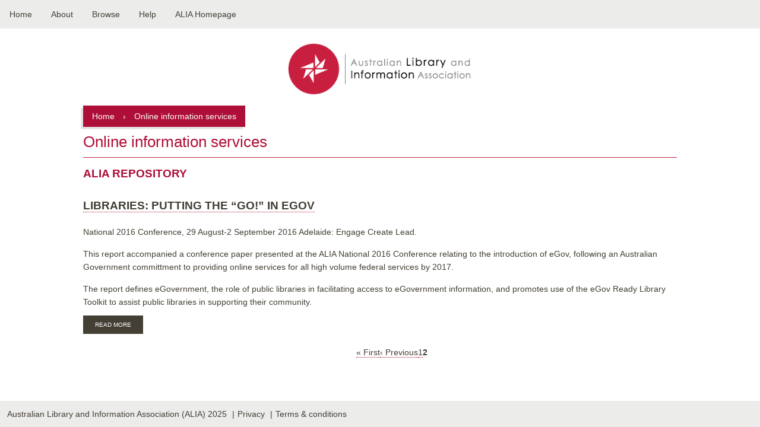

--- FILE ---
content_type: text/html; charset=UTF-8
request_url: https://read.alia.org.au/online-information-services?page=1
body_size: 3591
content:
<!DOCTYPE html>
<html lang="en" dir="ltr" prefix="og: https://ogp.me/ns#">
  <head>
    <meta charset="utf-8" />
<link rel="canonical" href="https://read.alia.org.au/online-information-services" />
<meta name="Generator" content="Drupal 11 (https://www.drupal.org)" />
<meta name="MobileOptimized" content="width" />
<meta name="HandheldFriendly" content="true" />
<meta name="viewport" content="width=device-width, initial-scale=1, shrink-to-fit=no" />
<meta http-equiv="x-ua-compatible" content="ie=edge" />
<link rel="icon" href="/sites/default/files/favicon_0.png" type="image/png" />
<link rel="alternate" type="application/rss+xml" title="Online information services" href="https://read.alia.org.au/taxonomy/term/415/feed" />

    <title>Online information services | ALIA Library</title>
    <link rel="stylesheet" media="all" href="/core/misc/components/progress.module.css?t30u0z" />
<link rel="stylesheet" media="all" href="/core/misc/components/ajax-progress.module.css?t30u0z" />
<link rel="stylesheet" media="all" href="/core/modules/system/css/components/align.module.css?t30u0z" />
<link rel="stylesheet" media="all" href="/core/modules/system/css/components/fieldgroup.module.css?t30u0z" />
<link rel="stylesheet" media="all" href="/core/modules/system/css/components/container-inline.module.css?t30u0z" />
<link rel="stylesheet" media="all" href="/core/modules/system/css/components/clearfix.module.css?t30u0z" />
<link rel="stylesheet" media="all" href="/core/modules/system/css/components/details.module.css?t30u0z" />
<link rel="stylesheet" media="all" href="/core/modules/system/css/components/hidden.module.css?t30u0z" />
<link rel="stylesheet" media="all" href="/core/modules/system/css/components/item-list.module.css?t30u0z" />
<link rel="stylesheet" media="all" href="/core/modules/system/css/components/js.module.css?t30u0z" />
<link rel="stylesheet" media="all" href="/core/modules/system/css/components/nowrap.module.css?t30u0z" />
<link rel="stylesheet" media="all" href="/core/modules/system/css/components/position-container.module.css?t30u0z" />
<link rel="stylesheet" media="all" href="/core/modules/system/css/components/reset-appearance.module.css?t30u0z" />
<link rel="stylesheet" media="all" href="/core/modules/system/css/components/resize.module.css?t30u0z" />
<link rel="stylesheet" media="all" href="/core/modules/system/css/components/system-status-counter.css?t30u0z" />
<link rel="stylesheet" media="all" href="/core/modules/system/css/components/system-status-report-counters.css?t30u0z" />
<link rel="stylesheet" media="all" href="/core/modules/system/css/components/system-status-report-general-info.css?t30u0z" />
<link rel="stylesheet" media="all" href="/core/modules/system/css/components/tablesort.module.css?t30u0z" />
<link rel="stylesheet" media="all" href="/core/../themes/contrib/bootstrap/components/menu_main/menu_main.css?t30u0z" />
<link rel="stylesheet" media="all" href="/core/modules/views/css/views.module.css?t30u0z" />
<link rel="stylesheet" media="all" href="/themes/contrib/bootstrap/css/components/variables.css?t30u0z" />
<link rel="stylesheet" media="all" href="/themes/contrib/bootstrap/css/components/user.css?t30u0z" />
<link rel="stylesheet" media="all" href="/themes/contrib/bootstrap/css/components/progress.css?t30u0z" />
<link rel="stylesheet" media="all" href="/themes/contrib/bootstrap/css/components/node.css?t30u0z" />
<link rel="stylesheet" media="all" href="/themes/contrib/bootstrap/css/components/affix.css?t30u0z" />
<link rel="stylesheet" media="all" href="/themes/contrib/bootstrap/css/components/book.css?t30u0z" />
<link rel="stylesheet" media="all" href="/themes/contrib/bootstrap/css/components/contextual.css?t30u0z" />
<link rel="stylesheet" media="all" href="/themes/contrib/bootstrap/css/components/feed-icon.css?t30u0z" />
<link rel="stylesheet" media="all" href="/themes/contrib/bootstrap/css/components/field.css?t30u0z" />
<link rel="stylesheet" media="all" href="/themes/contrib/bootstrap/css/components/header.css?t30u0z" />
<link rel="stylesheet" media="all" href="/themes/contrib/bootstrap/css/components/help.css?t30u0z" />
<link rel="stylesheet" media="all" href="/themes/contrib/bootstrap/css/components/icons.css?t30u0z" />
<link rel="stylesheet" media="all" href="/themes/contrib/bootstrap/css/components/image-button.css?t30u0z" />
<link rel="stylesheet" media="all" href="/themes/contrib/bootstrap/css/components/item-list.css?t30u0z" />
<link rel="stylesheet" media="all" href="/themes/contrib/bootstrap/css/components/list-group.css?t30u0z" />
<link rel="stylesheet" media="all" href="/themes/contrib/bootstrap/css/components/media.css?t30u0z" />
<link rel="stylesheet" media="all" href="/themes/contrib/bootstrap/css/components/page.css?t30u0z" />
<link rel="stylesheet" media="all" href="/themes/contrib/bootstrap/css/components/search-form.css?t30u0z" />
<link rel="stylesheet" media="all" href="/themes/contrib/bootstrap/css/components/shortcut.css?t30u0z" />
<link rel="stylesheet" media="all" href="/themes/contrib/bootstrap/css/components/sidebar.css?t30u0z" />
<link rel="stylesheet" media="all" href="/themes/contrib/bootstrap/css/components/site-footer.css?t30u0z" />
<link rel="stylesheet" media="all" href="/themes/contrib/bootstrap/css/components/skip-link.css?t30u0z" />
<link rel="stylesheet" media="all" href="/themes/contrib/bootstrap/css/components/table.css?t30u0z" />
<link rel="stylesheet" media="all" href="/themes/contrib/bootstrap/css/components/tabledrag.css?t30u0z" />
<link rel="stylesheet" media="all" href="/themes/contrib/bootstrap/css/components/tableselect.css?t30u0z" />
<link rel="stylesheet" media="all" href="/themes/contrib/bootstrap/css/components/tablesort-indicator.css?t30u0z" />
<link rel="stylesheet" media="all" href="/themes/contrib/bootstrap/css/components/ui.widget.css?t30u0z" />
<link rel="stylesheet" media="all" href="/themes/contrib/bootstrap/css/components/tabs.css?t30u0z" />
<link rel="stylesheet" media="all" href="/themes/contrib/bootstrap/css/components/toolbar.css?t30u0z" />
<link rel="stylesheet" media="all" href="/themes/contrib/bootstrap/css/components/vertical-tabs.css?t30u0z" />
<link rel="stylesheet" media="all" href="/themes/contrib/bootstrap/css/components/views.css?t30u0z" />
<link rel="stylesheet" media="all" href="/themes/contrib/bootstrap/css/components/webform.css?t30u0z" />
<link rel="stylesheet" media="all" href="/themes/contrib/bootstrap/css/components/ui-dialog.css?t30u0z" />
<link rel="stylesheet" media="print" href="/themes/contrib/bootstrap/css/print.css?t30u0z" />
<link rel="stylesheet" media="all" href="/themes/repo_alia/css/style.css?t30u0z" />
<link rel="stylesheet" media="all" href="/themes/repo_alia/css/mobile-menu.css?t30u0z" />

    <script type="application/json" data-drupal-selector="drupal-settings-json">{"path":{"baseUrl":"\/","pathPrefix":"","currentPath":"taxonomy\/term\/415","currentPathIsAdmin":false,"isFront":false,"currentLanguage":"en","currentQuery":{"page":"1"}},"pluralDelimiter":"\u0003","suppressDeprecationErrors":true,"gtag":{"tagId":"UA-77841423-1","consentMode":false,"otherIds":[],"events":[],"additionalConfigInfo":[]},"ajaxPageState":{"libraries":"eJxdjkkKwzAMAD_k5UlGToRwKkvGUtrm9wk9hJLLwDCXqapuPmFkYq3A0fzgJhTqHS592Z-LrhgWnZgX7UMFxS3dOcaOspcOTQKpEmNxoEwXnp5gg2-YOLQAN3ge2GGOPVcwDO-GH8s_pq7rzngCVcdICw","theme":"repo_alia","theme_token":null},"ajaxTrustedUrl":[],"user":{"uid":0,"permissionsHash":"5c0b602c57f91fb4665203dfb6117691d2bb81d603dd917388f071afc3908bbb"}}</script>
<script src="/sites/default/files/js/js_lRaXUBEEFv_0w5Z_ENb4wDf7VWLSCLhttiPw_2xMVMw.js?scope=header&amp;delta=0&amp;language=en&amp;theme=repo_alia&amp;include=eJxLys8vKS4pSizQT8_JT0rM0S0uqczJzEvXSc_PT89JjS9JTNdPBxLofL3ErMQKnaLUgvz4xJzMRDTdALYHIWM"></script>
<script src="/modules/contrib/google_tag/js/gtag.js?t30u0z"></script>

  </head>
  <body class="layout-no-sidebars page-taxonomy-term-415 page-vocabulary-documents page-view-taxonomy-term path-taxonomy">
        
      <div class="dialog-off-canvas-main-canvas" data-off-canvas-main-canvas>
    
<div id="page">

  <header id="header" role="banner">
      <nav role="navigation" aria-labelledby="header-alia-menu" id="header-alia" class="block block-menu navigation menu--main">
            
  <h2 class="visually-hidden" id="header-alia-menu">Main navigation</h2>
  

        
              <ul class="clearfix nav navbar-nav" data-component-id="bootstrap:menu_main">
                    <li class="nav-item">
                          <a href="/" class="nav-link nav-link--" data-drupal-link-system-path="&lt;front&gt;">Home</a>
              </li>
                <li class="nav-item">
                          <a href="/about" class="nav-link nav-link--about" data-drupal-link-system-path="node/149">About</a>
              </li>
                <li class="nav-item menu-item--expanded dropdown">
                          <a href="" class="nav-link dropdown-toggle nav-link-" data-bs-toggle="dropdown" aria-expanded="false" aria-haspopup="true">Browse</a>
                        <ul class="dropdown-menu">
                    <li class="dropdown-item">
                          <a href="/title-index" class="nav-link--title-index" data-drupal-link-system-path="title-index">Title index</a>
              </li>
                <li class="dropdown-item">
                          <a href="/popular-items" class="nav-link--popular-items" data-drupal-link-system-path="popular-items">Popular items</a>
              </li>
                <li class="dropdown-item">
                          <a href="/popular-items/tags" class="nav-link--popular-items-tags" data-drupal-link-system-path="popular-items/tags">Popular subjects</a>
              </li>
        </ul>
  
              </li>
                <li class="nav-item">
                          <a href="/faqs" class="nav-link nav-link--faqs" data-drupal-link-system-path="node/152">Help</a>
              </li>
                <li class="nav-item">
                          <a href="https://www.alia.org.au/" class="nav-link nav-link-https--wwwaliaorgau-">ALIA Homepage</a>
              </li>
        </ul>
  



  </nav>
<div id="block-repo-alia-repo-block-8" class="block-content-basic block block-block-content block-block-content2c609765-7ba0-4d3e-90e8-06227a8cf9b8">
  
    
      <div class="content">
      
            <div class="clearfix text-formatted field field--name-body field--type-text-with-summary field--label-hidden field__item"><div class="align-center" id="cssmenu">
<ul class>
<li><a href="/">Home</a></li>
<li><a href="/about">About</a></li>
<li><a href="/faqs">Help</a></li>
<li><a href="/title-index">Title index</a></li>
<li><a href="/popular-items">Popular</a></li>
</ul>
</div>
</div>
      
    </div>
  </div>


  </header>
  
  <div id="main">
    <div id="content" class="column" role="main">
      <div id="alia-logo" class="logo-home">
        <a href="/" title="ALIA online repository" rel="home" id="logo" class="alia-logo">
          <img src="/sites/default/files/logo.png" alt="ALIA online repository" />
        </a>
      </div>
      

        <div id="block-repo-alia-breadcrumbs" class="block block-system block-system-breadcrumb-block">
  
    
      <div class="content">
      
    <div class="breadcrumbs-menu">
        <a href="/">Home</a>
        <span> › </span>
                                    <span class="breadcrumbs-text">Online information services</span>
            </div>


    </div>
  </div>
<div id="block-repo-alia-page-title" class="block block-core block-page-title-block">
  
    
      <div class="content">
      
  <h1 class="title">Online information services</h1>


    </div>
  </div>
<div data-drupal-messages-fallback class="hidden"></div>


      <a id="main-content"></a>
      
      
      
      
      
      

            <div id="content-container" class="page-content">
          <div id="block-repo-alia-alialibrary" class="block-content-basic block block-block-content block-block-contentb65d7e67-4926-40d3-8167-8dbb4c10bee7">
  
      <h2>ALIA REPOSITORY</h2>
    
      <div class="content">
      
    </div>
  </div>
<div class="views-element-container"><div class="view view-taxonomy-term view-id-taxonomy_term view-display-id-page_1 js-view-dom-id-5cf5ef8a077c77e2d554bd998d30c349b2ee6be73875f7be653047842b2a6eb4">
  
    
      <div class="view-header">
      <div id="taxonomy-term-415" class="taxonomy-term vocabulary-documents">
  
    
  <div class="content">
    
  </div>
</div>

    </div>
      
      <div class="view-content row">
          <div class="views-row">
    

<article data-history-node-id="504" class="node node--type-documents node--view-mode-teaser clearfix">
  <header>
    
          <h2 class="node__title">
        <a href="/libraries-putting-go-egov-0" rel="bookmark"><span class="field field--name-title field--type-string field--label-hidden">Libraries: putting the “Go!” in eGov</span>
</a>
      </h2>
        
      </header>
  <div class="node__content clearfix">
    
            <div class="clearfix text-formatted field field--name-body field--type-text-with-summary field--label-hidden field__item"><p>National 2016 Conference, 29 August-2 September 2016 Adelaide: Engage Create Lead.</p>
<p>This report accompanied a conference paper presented at the ALIA National 2016 Conference relating to the introduction of eGov, following an Australian Government committment to providing online services for all high volume federal services by 2017.</p>
<p>The report defines eGovernment, the role of public libraries in facilitating access to eGovernment information, and promotes use of the eGov Ready Library Toolkit to assist public libraries in supporting their community.</p>
</div>
      

  <div class="inline__links"><nav class="links inline nav links-inline"><span class="node-readmore nav-link"><a href="/libraries-putting-go-egov-0" rel="tag" title="Libraries: putting the “Go!” in eGov" hreflang="en">Read more<span class="visually-hidden"> about Libraries: putting the “Go!” in eGov</span></a></span></nav>
  </div>

  </div>
</article>

  </div>

    </div>
  
        <nav aria-label="pagination-heading">
    <h4 id="pagination-heading" class="visually-hidden">Pagination</h4>
    <ul class="pagination js-pager__items">
                    <li class="page-item">
          <a href="?page=0" title="Go to first page" class="page-link">
            <span aria-hidden="true">« First</span>
            <span class="visually-hidden">First page</span>
          </a>
        </li>
                          <li class="page-item">
          <a href="?page=0" title="Go to previous page" rel="prev" class="page-link">
            <span aria-hidden="true">‹ Previous</span>
            <span class="visually-hidden">Previous page</span>
          </a>
        </li>
                                      <li class="page-item ">
                      <a href="?page=0" title="" class="page-link">1</a>
                  </li>
              <li class="page-item active">
                      <span class="page-link">2</span>
                  </li>
                                              </ul>
  </nav>

          </div>
</div>


        
      </div>
    </div>

      </div>
</div>
<footer id="footer" class="region-footer">
      <section class="row region region-footer">
    
  <div class="footer-main">
                                                                                                                                                                        <div class="footer-alia-menu">
          <a href="https://www.alia.org.au/">Australian Library and Information Association (ALIA) 2025</a>
        </div>
                        <div class="footer-alia-menu">
          <a href="https://www.alia.org.au/privacy">Privacy</a>
        </div>
                        <div class="footer-alia-menu">
          <a href="https://www.alia.org.au/disclaimer">Terms &amp; conditions</a>
        </div>
                                </div>

  </section>

</footer>
  </div>

    
    <script src="/sites/default/files/js/js_PnkTIqHdBa1YMtJrWJorR3PDkt8H5apFy2E6rW4OTls.js?scope=footer&amp;delta=0&amp;language=en&amp;theme=repo_alia&amp;include=eJxLys8vKS4pSizQT8_JT0rM0S0uqczJzEvXSc_PT89JjS9JTNdPBxLofL3ErMQKnaLUgvz4xJzMRDTdALYHIWM"></script>

  </body>
</html>


--- FILE ---
content_type: text/javascript
request_url: https://read.alia.org.au/sites/default/files/js/js_PnkTIqHdBa1YMtJrWJorR3PDkt8H5apFy2E6rW4OTls.js?scope=footer&delta=0&language=en&theme=repo_alia&include=eJxLys8vKS4pSizQT8_JT0rM0S0uqczJzEvXSc_PT89JjS9JTNdPBxLofL3ErMQKnaLUgvz4xJzMRDTdALYHIWM
body_size: 39956
content:
/* @license MIT https://raw.githubusercontent.com/jquery/jquery/4.0.0-beta.2/LICENSE.txt */
/*! jQuery v4.0.0-beta.2 | (c) OpenJS Foundation and other contributors | jquery.org/license */
!function(e,t){"use strict";"object"==typeof module&&"object"==typeof module.exports?module.exports=t(e,!0):t(e)}("undefined"!=typeof window?window:this,function(e,t){"use strict";if(!e.document)throw Error("jQuery requires a window with a document");var n=[],r=Object.getPrototypeOf,i=n.slice,o=n.flat?function(e){return n.flat.call(e)}:function(e){return n.concat.apply([],e)},a=n.push,s=n.indexOf,u={},l=u.toString,c=u.hasOwnProperty,f=c.toString,p=f.call(Object),d={};function h(e){return null==e?e+"":"object"==typeof e?u[l.call(e)]||"object":typeof e}function g(e){return null!=e&&e===e.window}function v(e){var t=!!e&&e.length,n=h(e);return!("function"==typeof e||g(e))&&("array"===n||0===t||"number"==typeof t&&t>0&&t-1 in e)}var y=e.document,m={type:!0,src:!0,nonce:!0,noModule:!0};function x(e,t,n){var r,i=(n=n||y).createElement("script");for(r in i.text=e,m)t&&t[r]&&(i[r]=t[r]);n.head.appendChild(i).parentNode&&i.parentNode.removeChild(i)}var b="4.0.0-beta.2",w=/HTML$/i,T=function(e,t){return new T.fn.init(e,t)};function C(e,t){return e.nodeName&&e.nodeName.toLowerCase()===t.toLowerCase()}T.fn=T.prototype={jquery:b,constructor:T,length:0,toArray:function(){return i.call(this)},get:function(e){return null==e?i.call(this):e<0?this[e+this.length]:this[e]},pushStack:function(e){var t=T.merge(this.constructor(),e);return t.prevObject=this,t},each:function(e){return T.each(this,e)},map:function(e){return this.pushStack(T.map(this,function(t,n){return e.call(t,n,t)}))},slice:function(){return this.pushStack(i.apply(this,arguments))},first:function(){return this.eq(0)},last:function(){return this.eq(-1)},even:function(){return this.pushStack(T.grep(this,function(e,t){return(t+1)%2}))},odd:function(){return this.pushStack(T.grep(this,function(e,t){return t%2}))},eq:function(e){var t=this.length,n=+e+(e<0?t:0);return this.pushStack(n>=0&&n<t?[this[n]]:[])},end:function(){return this.prevObject||this.constructor()}},T.extend=T.fn.extend=function(){var e,t,n,r,i,o,a=arguments[0]||{},s=1,u=arguments.length,l=!1;for("boolean"==typeof a&&(l=a,a=arguments[s]||{},s++),"object"!=typeof a&&"function"!=typeof a&&(a={}),s===u&&(a=this,s--);s<u;s++)if(null!=(e=arguments[s]))for(t in e)r=e[t],"__proto__"!==t&&a!==r&&(l&&r&&(T.isPlainObject(r)||(i=Array.isArray(r)))?(n=a[t],o=i&&!Array.isArray(n)?[]:i||T.isPlainObject(n)?n:{},i=!1,a[t]=T.extend(l,o,r)):void 0!==r&&(a[t]=r));return a},T.extend({expando:"jQuery"+(b+Math.random()).replace(/\D/g,""),isReady:!0,error:function(e){throw Error(e)},noop:function(){},isPlainObject:function(e){var t,n;return!!e&&"[object Object]"===l.call(e)&&(!(t=r(e))||"function"==typeof(n=c.call(t,"constructor")&&t.constructor)&&f.call(n)===p)},isEmptyObject:function(e){var t;for(t in e)return!1;return!0},globalEval:function(e,t,n){x(e,{nonce:t&&t.nonce},n)},each:function(e,t){var n,r=0;if(v(e))for(n=e.length;r<n&&!1!==t.call(e[r],r,e[r]);r++);else for(r in e)if(!1===t.call(e[r],r,e[r]))break;return e},text:function(e){var t,n="",r=0,i=e.nodeType;if(!i)while(t=e[r++])n+=T.text(t);return 1===i||11===i?e.textContent:9===i?e.documentElement.textContent:3===i||4===i?e.nodeValue:n},makeArray:function(e,t){var n=t||[];return null!=e&&(v(Object(e))?T.merge(n,"string"==typeof e?[e]:e):a.call(n,e)),n},inArray:function(e,t,n){return null==t?-1:s.call(t,e,n)},isXMLDoc:function(e){var t=e&&e.namespaceURI,n=e&&(e.ownerDocument||e).documentElement;return!w.test(t||n&&n.nodeName||"HTML")},contains:function(e,t){var n=t&&t.parentNode;return e===n||!!(n&&1===n.nodeType&&(e.contains?e.contains(n):e.compareDocumentPosition&&16&e.compareDocumentPosition(n)))},merge:function(e,t){for(var n=+t.length,r=0,i=e.length;r<n;r++)e[i++]=t[r];return e.length=i,e},grep:function(e,t,n){for(var r=[],i=0,o=e.length,a=!n;i<o;i++)!t(e[i],i)!==a&&r.push(e[i]);return r},map:function(e,t,n){var r,i,a=0,s=[];if(v(e))for(r=e.length;a<r;a++)null!=(i=t(e[a],a,n))&&s.push(i);else for(a in e)null!=(i=t(e[a],a,n))&&s.push(i);return o(s)},guid:1,support:d}),"function"==typeof Symbol&&(T.fn[Symbol.iterator]=n[Symbol.iterator]),T.each("Boolean Number String Function Array Date RegExp Object Error Symbol".split(" "),function(e,t){u["[object "+t+"]"]=t.toLowerCase()});var j=n.pop,E="[\\x20\\t\\r\\n\\f]",k=y.documentMode;try{y.querySelector(":has(*,:jqfake)"),d.cssHas=!1}catch(e){d.cssHas=!0}var S=[];k&&S.push(":enabled",":disabled","\\["+E+"*name"+E+"*="+E+"*(?:''|\"\")"),d.cssHas||S.push(":has"),S=S.length&&new RegExp(S.join("|"));var D=RegExp("^"+E+"+|((?:^|[^\\\\])(?:\\\\.)*)"+E+"+$","g"),A="(?:\\\\[\\da-fA-F]{1,6}"+E+"?|\\\\[^\\r\\n\\f]|[\\w-]|[^\0-\\x7f])+",q=RegExp("^"+E+"*([>+~]|"+E+")"+E+"*"),N=RegExp(E+"|>"),O=/[+~]/,H=y.documentElement,L=H.matches||H.msMatchesSelector;function P(){var e=[];return function t(n,r){return e.push(n+" ")>T.expr.cacheLength&&delete t[e.shift()],t[n+" "]=r}}function R(e){return e&&void 0!==e.getElementsByTagName&&e}var M="\\["+E+"*("+A+")(?:"+E+"*([*^$|!~]?=)"+E+"*(?:'((?:\\\\.|[^\\\\'])*)'|\"((?:\\\\.|[^\\\\\"])*)\"|("+A+"))|)"+E+"*\\]",W=":("+A+")(?:\\((('((?:\\\\.|[^\\\\'])*)'|\"((?:\\\\.|[^\\\\\"])*)\")|((?:\\\\.|[^\\\\()[\\]]|"+M+")*)|.*)\\)|)",$={ID:RegExp("^#("+A+")"),CLASS:RegExp("^\\.("+A+")"),TAG:RegExp("^("+A+"|[*])"),ATTR:RegExp("^"+M),PSEUDO:RegExp("^"+W),CHILD:RegExp("^:(only|first|last|nth|nth-last)-(child|of-type)(?:\\("+E+"*(even|odd|(([+-]|)(\\d*)n|)"+E+"*(?:([+-]|)"+E+"*(\\d+)|))"+E+"*\\)|)","i")},I=new RegExp(W),F=RegExp("\\\\[\\da-fA-F]{1,6}"+E+"?|\\\\([^\\r\\n\\f])","g"),B=function(e,t){var n="0x"+e.slice(1)-65536;return t||(n<0?String.fromCharCode(n+65536):String.fromCharCode(n>>10|55296,1023&n|56320))};function _(e){return e.replace(F,B)}function U(e){T.error("Syntax error, unrecognized expression: "+e)}var X=RegExp("^"+E+"*,"+E+"*"),z=P();function V(e,t){var n,r,i,o,a,s,u,l=z[e+" "];if(l)return t?0:l.slice(0);a=e,s=[],u=T.expr.preFilter;while(a){for(o in(!n||(r=X.exec(a)))&&(r&&(a=a.slice(r[0].length)||a),s.push(i=[])),n=!1,(r=q.exec(a))&&(n=r.shift(),i.push({value:n,type:r[0].replace(D," ")}),a=a.slice(n.length)),$)(r=T.expr.match[o].exec(a))&&(!u[o]||(r=u[o](r)))&&(n=r.shift(),i.push({value:n,type:o,matches:r}),a=a.slice(n.length));if(!n)break}return t?a.length:a?U(e):z(e,s).slice(0)}function Y(e){for(var t=0,n=e.length,r="";t<n;t++)r+=e[t].value;return r}function G(e,t,n,r,i,o,a){var s=0,u=e.length,l=null==n;if("object"===h(n))for(s in i=!0,n)G(e,t,s,n[s],!0,o,a);else if(void 0!==r&&(i=!0,"function"!=typeof r&&(a=!0),l&&(a?(t.call(e,r),t=null):(l=t,t=function(e,t,n){return l.call(T(e),n)})),t))for(;s<u;s++)t(e[s],n,a?r:r.call(e[s],s,t(e[s],n)));return i?e:l?t.call(e):u?t(e[0],n):o}var Q=/[^\x20\t\r\n\f]+/g;T.fn.extend({attr:function(e,t){return G(this,T.attr,e,t,arguments.length>1)},removeAttr:function(e){return this.each(function(){T.removeAttr(this,e)})}}),T.extend({attr:function(e,t,n){var r,i,o=e.nodeType;if(3!==o&&8!==o&&2!==o){if(void 0===e.getAttribute)return T.prop(e,t,n);if(1===o&&T.isXMLDoc(e)||(i=T.attrHooks[t.toLowerCase()]),void 0!==n){if(null===n||!1===n&&0!==t.toLowerCase().indexOf("aria-")){T.removeAttr(e,t);return}return i&&"set"in i&&void 0!==(r=i.set(e,n,t))?r:(e.setAttribute(t,n),n)}return i&&"get"in i&&null!==(r=i.get(e,t))?r:null==(r=e.getAttribute(t))?void 0:r}},attrHooks:{},removeAttr:function(e,t){var n,r=0,i=t&&t.match(Q);if(i&&1===e.nodeType)while(n=i[r++])e.removeAttribute(n)}}),k&&(T.attrHooks.type={set:function(e,t){if("radio"===t&&C(e,"input")){var n=e.value;return e.setAttribute("type",t),n&&(e.value=n),t}}});var J=/([\0-\x1f\x7f]|^-?\d)|^-$|[^\x80-\uFFFF\w-]/g;function K(e,t){return t?"\0"===e?"\uFFFD":e.slice(0,-1)+"\\"+e.charCodeAt(e.length-1).toString(16)+" ":"\\"+e}T.escapeSelector=function(e){return(e+"").replace(J,K)};var Z=n.sort,ee=n.splice;function et(e,t){if(e===t)return en=!0,0;var n=!e.compareDocumentPosition-!t.compareDocumentPosition;return n||(1&(n=(e.ownerDocument||e)==(t.ownerDocument||t)?e.compareDocumentPosition(t):1)?e==y||e.ownerDocument==y&&T.contains(y,e)?-1:t==y||t.ownerDocument==y&&T.contains(y,t)?1:0:4&n?-1:1)}T.uniqueSort=function(e){var t,n=[],r=0,i=0;if(en=!1,Z.call(e,et),en){while(t=e[i++])t===e[i]&&(r=n.push(i));while(r--)ee.call(e,n[r],1)}return e},T.fn.uniqueSort=function(){return this.pushStack(T.uniqueSort(i.apply(this)))};var en,er,ei,eo,ea,es,eu=0,el=0,ec=P(),ef=P(),ep=P(),ed=RegExp(E+"+","g"),eh=RegExp("^"+A+"$"),eg=T.extend({needsContext:RegExp("^"+E+"*[>+~]|:(even|odd|eq|gt|lt|nth|first|last)(?:\\("+E+"*((?:-\\d)?\\d*)"+E+"*\\)|)(?=[^-]|$)","i")},$),ev=/^(?:input|select|textarea|button)$/i,ey=/^h\d$/i,em=/^(?:#([\w-]+)|(\w+)|\.([\w-]+))$/,ex=function(){eE()},eb=eS(function(e){return!0===e.disabled&&C(e,"fieldset")},{dir:"parentNode",next:"legend"});function ew(e,t,n,r){var i,o,s,u,l,c,f,p=t&&t.ownerDocument,d=t?t.nodeType:9;if(n=n||[],"string"!=typeof e||!e||1!==d&&9!==d&&11!==d)return n;if(!r&&(eE(t),t=t||eo,es)){if(11!==d&&(l=em.exec(e))){if(i=l[1]){if(9===d)return(s=t.getElementById(i))&&a.call(n,s),n;if(p&&(s=p.getElementById(i))&&T.contains(t,s))return a.call(n,s),n}else if(l[2])return a.apply(n,t.getElementsByTagName(e)),n;else if((i=l[3])&&t.getElementsByClassName)return a.apply(n,t.getElementsByClassName(i)),n}if(!ep[e+" "]&&(!S||!S.test(e))){if(f=e,p=t,1===d&&(N.test(e)||q.test(e))){((p=O.test(e)&&R(t.parentNode)||t)!=t||k)&&((u=t.getAttribute("id"))?u=T.escapeSelector(u):t.setAttribute("id",u=T.expando)),o=(c=V(e)).length;while(o--)c[o]=(u?"#"+u:":scope")+" "+Y(c[o]);f=c.join(",")}try{return a.apply(n,p.querySelectorAll(f)),n}catch(t){ep(e,!0)}finally{u===T.expando&&t.removeAttribute("id")}}}return eN(e.replace(D,"$1"),t,n,r)}function eT(e){return e[T.expando]=!0,e}function eC(e){return function(t){if("form"in t)return t.parentNode&&!1===t.disabled?"label"in t?"label"in t.parentNode?t.parentNode.disabled===e:t.disabled===e:t.isDisabled===e||!e!==t.isDisabled&&eb(t)===e:t.disabled===e;return"label"in t&&t.disabled===e}}function ej(e){return eT(function(t){return t=+t,eT(function(n,r){var i,o=e([],n.length,t),a=o.length;while(a--)n[i=o[a]]&&(n[i]=!(r[i]=n[i]))})})}function eE(e){var t,n=e?e.ownerDocument||e:y;n!=eo&&9===n.nodeType&&(ea=(eo=n).documentElement,es=!T.isXMLDoc(eo),k&&y!=eo&&(t=eo.defaultView)&&t.top!==t&&t.addEventListener("unload",ex))}for(er in ew.matches=function(e,t){return ew(e,null,null,t)},ew.matchesSelector=function(e,t){if(eE(e),es&&!ep[t+" "]&&(!S||!S.test(t)))try{return L.call(e,t)}catch(e){ep(t,!0)}return ew(t,eo,null,[e]).length>0},T.expr={cacheLength:50,createPseudo:eT,match:eg,find:{ID:function(e,t){if(void 0!==t.getElementById&&es){var n=t.getElementById(e);return n?[n]:[]}},TAG:function(e,t){return void 0!==t.getElementsByTagName?t.getElementsByTagName(e):t.querySelectorAll(e)},CLASS:function(e,t){if(void 0!==t.getElementsByClassName&&es)return t.getElementsByClassName(e)}},relative:{">":{dir:"parentNode",first:!0}," ":{dir:"parentNode"},"+":{dir:"previousSibling",first:!0},"~":{dir:"previousSibling"}},preFilter:{ATTR:function(e){return e[1]=_(e[1]),e[3]=_(e[3]||e[4]||e[5]||""),"~="===e[2]&&(e[3]=" "+e[3]+" "),e.slice(0,4)},CHILD:function(e){return e[1]=e[1].toLowerCase(),"nth"===e[1].slice(0,3)?(e[3]||U(e[0]),e[4]=+(e[4]?e[5]+(e[6]||1):2*("even"===e[3]||"odd"===e[3])),e[5]=+(e[7]+e[8]||"odd"===e[3])):e[3]&&U(e[0]),e},PSEUDO:function(e){var t,n=!e[6]&&e[2];return $.CHILD.test(e[0])?null:(e[3]?e[2]=e[4]||e[5]||"":n&&I.test(n)&&(t=V(n,!0))&&(t=n.indexOf(")",n.length-t)-n.length)&&(e[0]=e[0].slice(0,t),e[2]=n.slice(0,t)),e.slice(0,3))}},filter:{ID:function(e){var t=_(e);return function(e){return e.getAttribute("id")===t}},TAG:function(e){var t=_(e).toLowerCase();return"*"===e?function(){return!0}:function(e){return C(e,t)}},CLASS:function(e){var t=ec[e+" "];return t||(t=RegExp("(^|"+E+")"+e+"("+E+"|$)"),ec(e,function(e){return t.test("string"==typeof e.className&&e.className||void 0!==e.getAttribute&&e.getAttribute("class")||"")}))},ATTR:function(e,t,n){return function(r){var i=T.attr(r,e);return null==i?"!="===t:!t||((i+="","="===t)?i===n:"!="===t?i!==n:"^="===t?n&&0===i.indexOf(n):"*="===t?n&&i.indexOf(n)>-1:"$="===t?n&&i.slice(-n.length)===n:"~="===t?(" "+i.replace(ed," ")+" ").indexOf(n)>-1:"|="===t&&(i===n||i.slice(0,n.length+1)===n+"-"))}},CHILD:function(e,t,n,r,i){var o="nth"!==e.slice(0,3),a="last"!==e.slice(-4),s="of-type"===t;return 1===r&&0===i?function(e){return!!e.parentNode}:function(t,n,u){var l,c,f,p,d,h=o!==a?"nextSibling":"previousSibling",g=t.parentNode,v=s&&t.nodeName.toLowerCase(),y=!u&&!s,m=!1;if(g){if(o){while(h){f=t;while(f=f[h])if(s?C(f,v):1===f.nodeType)return!1;d=h="only"===e&&!d&&"nextSibling"}return!0}if(d=[a?g.firstChild:g.lastChild],a&&y){m=(p=(l=(c=g[T.expando]||(g[T.expando]={}))[e]||[])[0]===eu&&l[1])&&l[2],f=p&&g.childNodes[p];while(f=++p&&f&&f[h]||(m=p=0)||d.pop())if(1===f.nodeType&&++m&&f===t){c[e]=[eu,p,m];break}}else if(y&&(m=p=(l=(c=t[T.expando]||(t[T.expando]={}))[e]||[])[0]===eu&&l[1]),!1===m){while(f=++p&&f&&f[h]||(m=p=0)||d.pop())if((s?C(f,v):1===f.nodeType)&&++m&&(y&&((c=f[T.expando]||(f[T.expando]={}))[e]=[eu,m]),f===t))break}return(m-=i)===r||m%r==0&&m/r>=0}}},PSEUDO:function(e,t){var n=T.expr.pseudos[e]||T.expr.setFilters[e.toLowerCase()]||U("unsupported pseudo: "+e);return n[T.expando]?n(t):n}},pseudos:{not:eT(function(e){var t=[],n=[],r=eq(e.replace(D,"$1"));return r[T.expando]?eT(function(e,t,n,i){var o,a=r(e,null,i,[]),s=e.length;while(s--)(o=a[s])&&(e[s]=!(t[s]=o))}):function(e,i,o){return t[0]=e,r(t,null,o,n),t[0]=null,!n.pop()}}),has:eT(function(e){return function(t){return ew(e,t).length>0}}),contains:eT(function(e){return e=_(e),function(t){return(t.textContent||T.text(t)).indexOf(e)>-1}}),lang:eT(function(e){return eh.test(e||"")||U("unsupported lang: "+e),e=_(e).toLowerCase(),function(t){var n;do if(n=es?t.lang:t.getAttribute("xml:lang")||t.getAttribute("lang"))return(n=n.toLowerCase())===e||0===n.indexOf(e+"-");while((t=t.parentNode)&&1===t.nodeType);return!1}}),target:function(t){var n=e.location&&e.location.hash;return n&&n.slice(1)===t.id},root:function(e){return e===ea},focus:function(e){return e===eo.activeElement&&eo.hasFocus()&&!!(e.type||e.href||~e.tabIndex)},enabled:eC(!1),disabled:eC(!0),checked:function(e){return C(e,"input")&&!!e.checked||C(e,"option")&&!!e.selected},selected:function(e){return k&&e.parentNode&&e.parentNode.selectedIndex,!0===e.selected},empty:function(e){for(e=e.firstChild;e;e=e.nextSibling)if(e.nodeType<6)return!1;return!0},parent:function(e){return!T.expr.pseudos.empty(e)},header:function(e){return ey.test(e.nodeName)},input:function(e){return ev.test(e.nodeName)},button:function(e){return C(e,"input")&&"button"===e.type||C(e,"button")},text:function(e){return C(e,"input")&&"text"===e.type},first:ej(function(){return[0]}),last:ej(function(e,t){return[t-1]}),eq:ej(function(e,t,n){return[n<0?n+t:n]}),even:ej(function(e,t){for(var n=0;n<t;n+=2)e.push(n);return e}),odd:ej(function(e,t){for(var n=1;n<t;n+=2)e.push(n);return e}),lt:ej(function(e,t,n){var r;for(r=n<0?n+t:n>t?t:n;--r>=0;)e.push(r);return e}),gt:ej(function(e,t,n){for(var r=n<0?n+t:n;++r<t;)e.push(r);return e})}},T.expr.pseudos.nth=T.expr.pseudos.eq,{radio:!0,checkbox:!0,file:!0,password:!0,image:!0})T.expr.pseudos[er]=function(e){return function(t){return C(t,"input")&&t.type===e}}(er);for(er in{submit:!0,reset:!0})T.expr.pseudos[er]=function(e){return function(t){return(C(t,"input")||C(t,"button"))&&t.type===e}}(er);function ek(){}function eS(e,t,n){var r=t.dir,i=t.next,o=i||r,a=n&&"parentNode"===o,s=el++;return t.first?function(t,n,i){while(t=t[r])if(1===t.nodeType||a)return e(t,n,i);return!1}:function(t,n,u){var l,c,f=[eu,s];if(u){while(t=t[r])if((1===t.nodeType||a)&&e(t,n,u))return!0}else while(t=t[r])if(1===t.nodeType||a){if(c=t[T.expando]||(t[T.expando]={}),i&&C(t,i))t=t[r]||t;else if((l=c[o])&&l[0]===eu&&l[1]===s)return f[2]=l[2];else if(c[o]=f,f[2]=e(t,n,u))return!0}return!1}}function eD(e){return e.length>1?function(t,n,r){var i=e.length;while(i--)if(!e[i](t,n,r))return!1;return!0}:e[0]}function eA(e,t,n,r,i){for(var o,a=[],s=0,u=e.length,l=null!=t;s<u;s++)(o=e[s])&&(!n||n(o,r,i))&&(a.push(o),l&&t.push(s));return a}function eq(e,t){var n,r,i,o,u=[],l=[],c=ef[e+" "];if(!c){t||(t=V(e)),o=t.length;while(o--)(c=function e(t){for(var n,r,i,o=t.length,u=T.expr.relative[t[0].type],l=u||T.expr.relative[" "],c=u?1:0,f=eS(function(e){return e===n},l,!0),p=eS(function(e){return s.call(n,e)>-1},l,!0),d=[function(e,t,r){var i=!u&&(r||t!=ei)||((n=t).nodeType?f(e,t,r):p(e,t,r));return n=null,i}];c<o;c++)if(r=T.expr.relative[t[c].type])d=[eS(eD(d),r)];else{if((r=T.expr.filter[t[c].type].apply(null,t[c].matches))[T.expando]){for(i=++c;i<o&&!T.expr.relative[t[i].type];i++);return function e(t,n,r,i,o,u){return i&&!i[T.expando]&&(i=e(i)),o&&!o[T.expando]&&(o=e(o,u)),eT(function(e,u,l,c){var f,p,d,h,g=[],v=[],y=u.length,m=e||function(e,t,n){for(var r=0,i=t.length;r<i;r++)ew(e,t[r],n);return n}(n||"*",l.nodeType?[l]:l,[]),x=t&&(e||!n)?eA(m,g,t,l,c):m;if(r?r(x,h=o||(e?t:y||i)?[]:u,l,c):h=x,i){f=eA(h,v),i(f,[],l,c),p=f.length;while(p--)(d=f[p])&&(h[v[p]]=!(x[v[p]]=d))}if(e){if(o||t){if(o){f=[],p=h.length;while(p--)(d=h[p])&&f.push(x[p]=d);o(null,h=[],f,c)}p=h.length;while(p--)(d=h[p])&&(f=o?s.call(e,d):g[p])>-1&&(e[f]=!(u[f]=d))}}else h=eA(h===u?h.splice(y,h.length):h),o?o(null,u,h,c):a.apply(u,h)})}(c>1&&eD(d),c>1&&Y(t.slice(0,c-1).concat({value:" "===t[c-2].type?"*":""})).replace(D,"$1"),r,c<i&&e(t.slice(c,i)),i<o&&e(t=t.slice(i)),i<o&&Y(t))}d.push(r)}return eD(d)}(t[o]))[T.expando]?u.push(c):l.push(c);(c=ef(e,(n=u.length>0,r=l.length>0,i=function(e,t,i,o,s){var c,f,p,d=0,h="0",g=e&&[],v=[],y=ei,m=e||r&&T.expr.find.TAG("*",s),x=eu+=null==y?1:Math.random()||.1;for(s&&(ei=t==eo||t||s);null!=(c=m[h]);h++){if(r&&c){f=0,t||c.ownerDocument==eo||(eE(c),i=!es);while(p=l[f++])if(p(c,t||eo,i)){a.call(o,c);break}s&&(eu=x)}n&&((c=!p&&c)&&d--,e&&g.push(c))}if(d+=h,n&&h!==d){f=0;while(p=u[f++])p(g,v,t,i);if(e){if(d>0)while(h--)g[h]||v[h]||(v[h]=j.call(o));v=eA(v)}a.apply(o,v),s&&!e&&v.length>0&&d+u.length>1&&T.uniqueSort(o)}return s&&(eu=x,ei=y),g},n?eT(i):i))).selector=e}return c}function eN(e,t,n,r){var i,o,s,u,l,c="function"==typeof e&&e,f=!r&&V(e=c.selector||e);if(n=n||[],1===f.length){if((o=f[0]=f[0].slice(0)).length>2&&"ID"===(s=o[0]).type&&9===t.nodeType&&es&&T.expr.relative[o[1].type]){if(!(t=(T.expr.find.ID(_(s.matches[0]),t)||[])[0]))return n;c&&(t=t.parentNode),e=e.slice(o.shift().value.length)}i=eg.needsContext.test(e)?0:o.length;while(i--){if(s=o[i],T.expr.relative[u=s.type])break;if((l=T.expr.find[u])&&(r=l(_(s.matches[0]),O.test(o[0].type)&&R(t.parentNode)||t))){if(o.splice(i,1),!(e=r.length&&Y(o)))return a.apply(n,r),n;break}}}return(c||eq(e,f))(r,t,!es,n,!t||O.test(e)&&R(t.parentNode)||t),n}function eO(e,t,n){var r=[],i=void 0!==n;while((e=e[t])&&9!==e.nodeType)if(1===e.nodeType){if(i&&T(e).is(n))break;r.push(e)}return r}function eH(e,t){for(var n=[];e;e=e.nextSibling)1===e.nodeType&&e!==t&&n.push(e);return n}ek.prototype=T.expr.filters=T.expr.pseudos,T.expr.setFilters=new ek,eE(),T.find=ew,ew.compile=eq,ew.select=eN,ew.setDocument=eE,ew.tokenize=V;var eL=T.expr.match.needsContext,eP=/^<([a-z][^\/\0>:\x20\t\r\n\f]*)[\x20\t\r\n\f]*\/?>(?:<\/\1>|)$/i;function eR(e){return"<"===e[0]&&">"===e[e.length-1]&&e.length>=3}function eM(e,t,n){return"function"==typeof t?T.grep(e,function(e,r){return!!t.call(e,r,e)!==n}):t.nodeType?T.grep(e,function(e){return e===t!==n}):"string"!=typeof t?T.grep(e,function(e){return s.call(t,e)>-1!==n}):T.filter(t,e,n)}T.filter=function(e,t,n){var r=t[0];return(n&&(e=":not("+e+")"),1===t.length&&1===r.nodeType)?T.find.matchesSelector(r,e)?[r]:[]:T.find.matches(e,T.grep(t,function(e){return 1===e.nodeType}))},T.fn.extend({find:function(e){var t,n,r=this.length,i=this;if("string"!=typeof e)return this.pushStack(T(e).filter(function(){for(t=0;t<r;t++)if(T.contains(i[t],this))return!0}));for(t=0,n=this.pushStack([]);t<r;t++)T.find(e,i[t],n);return r>1?T.uniqueSort(n):n},filter:function(e){return this.pushStack(eM(this,e||[],!1))},not:function(e){return this.pushStack(eM(this,e||[],!0))},is:function(e){return!!eM(this,"string"==typeof e&&eL.test(e)?T(e):e||[],!1).length}});var eW,e$=/^(?:\s*(<[\w\W]+>)[^>]*|#([\w-]+))$/;(T.fn.init=function(e,t){var n,r;if(!e)return this;if(e.nodeType)return this[0]=e,this.length=1,this;if("function"==typeof e)return void 0!==eW.ready?eW.ready(e):e(T);if(eR(n=e+""))n=[null,e,null];else{if("string"!=typeof e)return T.makeArray(e,this);n=e$.exec(e)}if(n&&(n[1]||!t)){if(!n[1])return(r=y.getElementById(n[2]))&&(this[0]=r,this.length=1),this;if(t=t instanceof T?t[0]:t,T.merge(this,T.parseHTML(n[1],t&&t.nodeType?t.ownerDocument||t:y,!0)),eP.test(n[1])&&T.isPlainObject(t))for(n in t)"function"==typeof this[n]?this[n](t[n]):this.attr(n,t[n]);return this}return!t||t.jquery?(t||eW).find(e):this.constructor(t).find(e)}).prototype=T.fn,eW=T(y);var eI=/^(?:parents|prev(?:Until|All))/,eF={children:!0,contents:!0,next:!0,prev:!0};function eB(e,t){while((e=e[t])&&1!==e.nodeType);return e}function e_(e){return e}function eU(e){throw e}function eX(e,t,n,r){var i;try{e&&"function"==typeof(i=e.promise)?i.call(e).done(t).fail(n):e&&"function"==typeof(i=e.then)?i.call(e,t,n):t.apply(void 0,[e].slice(r))}catch(e){n(e)}}T.fn.extend({has:function(e){var t=T(e,this),n=t.length;return this.filter(function(){for(var e=0;e<n;e++)if(T.contains(this,t[e]))return!0})},closest:function(e,t){var n,r=0,i=this.length,o=[],a="string"!=typeof e&&T(e);if(!eL.test(e)){for(;r<i;r++)for(n=this[r];n&&n!==t;n=n.parentNode)if(n.nodeType<11&&(a?a.index(n)>-1:1===n.nodeType&&T.find.matchesSelector(n,e))){o.push(n);break}}return this.pushStack(o.length>1?T.uniqueSort(o):o)},index:function(e){return e?"string"==typeof e?s.call(T(e),this[0]):s.call(this,e.jquery?e[0]:e):this[0]&&this[0].parentNode?this.first().prevAll().length:-1},add:function(e,t){return this.pushStack(T.uniqueSort(T.merge(this.get(),T(e,t))))},addBack:function(e){return this.add(null==e?this.prevObject:this.prevObject.filter(e))}}),T.each({parent:function(e){var t=e.parentNode;return t&&11!==t.nodeType?t:null},parents:function(e){return eO(e,"parentNode")},parentsUntil:function(e,t,n){return eO(e,"parentNode",n)},next:function(e){return eB(e,"nextSibling")},prev:function(e){return eB(e,"previousSibling")},nextAll:function(e){return eO(e,"nextSibling")},prevAll:function(e){return eO(e,"previousSibling")},nextUntil:function(e,t,n){return eO(e,"nextSibling",n)},prevUntil:function(e,t,n){return eO(e,"previousSibling",n)},siblings:function(e){return eH((e.parentNode||{}).firstChild,e)},children:function(e){return eH(e.firstChild)},contents:function(e){return null!=e.contentDocument&&r(e.contentDocument)?e.contentDocument:(C(e,"template")&&(e=e.content||e),T.merge([],e.childNodes))}},function(e,t){T.fn[e]=function(n,r){var i=T.map(this,t,n);return"Until"!==e.slice(-5)&&(r=n),r&&"string"==typeof r&&(i=T.filter(r,i)),this.length>1&&(eF[e]||T.uniqueSort(i),eI.test(e)&&i.reverse()),this.pushStack(i)}}),T.Callbacks=function(e){e="string"==typeof e?(t=e,n={},T.each(t.match(Q)||[],function(e,t){n[t]=!0}),n):T.extend({},e);var t,n,r,i,o,a,s=[],u=[],l=-1,c=function(){for(a=a||e.once,o=r=!0;u.length;l=-1){i=u.shift();while(++l<s.length)!1===s[l].apply(i[0],i[1])&&e.stopOnFalse&&(l=s.length,i=!1)}e.memory||(i=!1),r=!1,a&&(s=i?[]:"")},f={add:function(){return s&&(i&&!r&&(l=s.length-1,u.push(i)),function t(n){T.each(n,function(n,r){"function"==typeof r?e.unique&&f.has(r)||s.push(r):r&&r.length&&"string"!==h(r)&&t(r)})}(arguments),i&&!r&&c()),this},remove:function(){return T.each(arguments,function(e,t){var n;while((n=T.inArray(t,s,n))>-1)s.splice(n,1),n<=l&&l--}),this},has:function(e){return e?T.inArray(e,s)>-1:s.length>0},empty:function(){return s&&(s=[]),this},disable:function(){return a=u=[],s=i="",this},disabled:function(){return!s},lock:function(){return a=u=[],i||r||(s=i=""),this},locked:function(){return!!a},fireWith:function(e,t){return a||(t=[e,(t=t||[]).slice?t.slice():t],u.push(t),r||c()),this},fire:function(){return f.fireWith(this,arguments),this},fired:function(){return!!o}};return f},T.extend({Deferred:function(t){var n=[["notify","progress",T.Callbacks("memory"),T.Callbacks("memory"),2],["resolve","done",T.Callbacks("once memory"),T.Callbacks("once memory"),0,"resolved"],["reject","fail",T.Callbacks("once memory"),T.Callbacks("once memory"),1,"rejected"]],r="pending",i={state:function(){return r},always:function(){return o.done(arguments).fail(arguments),this},catch:function(e){return i.then(null,e)},pipe:function(){var e=arguments;return T.Deferred(function(t){T.each(n,function(n,r){var i="function"==typeof e[r[4]]&&e[r[4]];o[r[1]](function(){var e=i&&i.apply(this,arguments);e&&"function"==typeof e.promise?e.promise().progress(t.notify).done(t.resolve).fail(t.reject):t[r[0]+"With"](this,i?[e]:arguments)})}),e=null}).promise()},then:function(t,r,i){var o=0;function a(t,n,r,i){return function(){var s=this,u=arguments,l=function(){var e,l;if(!(t<o)){if((e=r.apply(s,u))===n.promise())throw TypeError("Thenable self-resolution");"function"==typeof(l=e&&("object"==typeof e||"function"==typeof e)&&e.then)?i?l.call(e,a(o,n,e_,i),a(o,n,eU,i)):(o++,l.call(e,a(o,n,e_,i),a(o,n,eU,i),a(o,n,e_,n.notifyWith))):(r!==e_&&(s=void 0,u=[e]),(i||n.resolveWith)(s,u))}},c=i?l:function(){try{l()}catch(e){T.Deferred.exceptionHook&&T.Deferred.exceptionHook(e,c.error),t+1>=o&&(r!==eU&&(s=void 0,u=[e]),n.rejectWith(s,u))}};t?c():(T.Deferred.getErrorHook&&(c.error=T.Deferred.getErrorHook()),e.setTimeout(c))}}return T.Deferred(function(e){n[0][3].add(a(0,e,"function"==typeof i?i:e_,e.notifyWith)),n[1][3].add(a(0,e,"function"==typeof t?t:e_)),n[2][3].add(a(0,e,"function"==typeof r?r:eU))}).promise()},promise:function(e){return null!=e?T.extend(e,i):i}},o={};return T.each(n,function(e,t){var a=t[2],s=t[5];i[t[1]]=a.add,s&&a.add(function(){r=s},n[3-e][2].disable,n[3-e][3].disable,n[0][2].lock,n[0][3].lock),a.add(t[3].fire),o[t[0]]=function(){return o[t[0]+"With"](this===o?void 0:this,arguments),this},o[t[0]+"With"]=a.fireWith}),i.promise(o),t&&t.call(o,o),o},when:function(e){var t=arguments.length,n=t,r=Array(n),o=i.call(arguments),a=T.Deferred(),s=function(e){return function(n){r[e]=this,o[e]=arguments.length>1?i.call(arguments):n,--t||a.resolveWith(r,o)}};if(t<=1&&(eX(e,a.done(s(n)).resolve,a.reject,!t),"pending"===a.state()||"function"==typeof(o[n]&&o[n].then)))return a.then();while(n--)eX(o[n],s(n),a.reject);return a.promise()}});var ez=/^(Eval|Internal|Range|Reference|Syntax|Type|URI)Error$/;T.Deferred.exceptionHook=function(t,n){t&&ez.test(t.name)&&e.console.warn("jQuery.Deferred exception",t,n)},T.readyException=function(t){e.setTimeout(function(){throw t})};var eV=T.Deferred();function eY(){y.removeEventListener("DOMContentLoaded",eY),e.removeEventListener("load",eY),T.ready()}T.fn.ready=function(e){return eV.then(e).catch(function(e){T.readyException(e)}),this},T.extend({isReady:!1,readyWait:1,ready:function(e){!(!0===e?--T.readyWait:T.isReady)&&(T.isReady=!0,!0!==e&&--T.readyWait>0||eV.resolveWith(y,[T]))}}),T.ready.then=eV.then,"loading"!==y.readyState?e.setTimeout(T.ready):(y.addEventListener("DOMContentLoaded",eY),e.addEventListener("load",eY));var eG=/-([a-z])/g;function eQ(e,t){return t.toUpperCase()}function eJ(e){return e.replace(eG,eQ)}function eK(e){return 1===e.nodeType||9===e.nodeType||!+e.nodeType}function eZ(){this.expando=T.expando+eZ.uid++}eZ.uid=1,eZ.prototype={cache:function(e){var t=e[this.expando];return!t&&(t=Object.create(null),eK(e)&&(e.nodeType?e[this.expando]=t:Object.defineProperty(e,this.expando,{value:t,configurable:!0}))),t},set:function(e,t,n){var r,i=this.cache(e);if("string"==typeof t)i[eJ(t)]=n;else for(r in t)i[eJ(r)]=t[r];return n},get:function(e,t){return void 0===t?this.cache(e):e[this.expando]&&e[this.expando][eJ(t)]},access:function(e,t,n){return void 0===t||t&&"string"==typeof t&&void 0===n?this.get(e,t):(this.set(e,t,n),void 0!==n?n:t)},remove:function(e,t){var n,r=e[this.expando];if(void 0!==r){if(void 0!==t){n=(t=Array.isArray(t)?t.map(eJ):(t=eJ(t))in r?[t]:t.match(Q)||[]).length;while(n--)delete r[t[n]]}(void 0===t||T.isEmptyObject(r))&&(e.nodeType?e[this.expando]=void 0:delete e[this.expando])}},hasData:function(e){var t=e[this.expando];return void 0!==t&&!T.isEmptyObject(t)}};var e0=new eZ,e1=new eZ,e2=/^(?:\{[\w\W]*\}|\[[\w\W]*\])$/,e3=/[A-Z]/g;function e4(e,t,n){var r,i;if(void 0===n&&1===e.nodeType){if(r="data-"+t.replace(e3,"-$&").toLowerCase(),"string"==typeof(n=e.getAttribute(r))){try{i=n,n="true"===i||"false"!==i&&("null"===i?null:i===+i+""?+i:e2.test(i)?JSON.parse(i):i)}catch(e){}e1.set(e,t,n)}else n=void 0}return n}T.extend({hasData:function(e){return e1.hasData(e)||e0.hasData(e)},data:function(e,t,n){return e1.access(e,t,n)},removeData:function(e,t){e1.remove(e,t)},_data:function(e,t,n){return e0.access(e,t,n)},_removeData:function(e,t){e0.remove(e,t)}}),T.fn.extend({data:function(e,t){var n,r,i,o=this[0],a=o&&o.attributes;if(void 0===e){if(this.length&&(i=e1.get(o),1===o.nodeType&&!e0.get(o,"hasDataAttrs"))){n=a.length;while(n--)a[n]&&0===(r=a[n].name).indexOf("data-")&&e4(o,r=eJ(r.slice(5)),i[r]);e0.set(o,"hasDataAttrs",!0)}return i}return"object"==typeof e?this.each(function(){e1.set(this,e)}):G(this,function(t){var n;if(o&&void 0===t)return void 0!==(n=e1.get(o,e))||void 0!==(n=e4(o,e))?n:void 0;this.each(function(){e1.set(this,e,t)})},null,t,arguments.length>1,null,!0)},removeData:function(e){return this.each(function(){e1.remove(this,e)})}}),T.extend({queue:function(e,t,n){var r;if(e)return t=(t||"fx")+"queue",r=e0.get(e,t),n&&(!r||Array.isArray(n)?r=e0.set(e,t,T.makeArray(n)):r.push(n)),r||[]},dequeue:function(e,t){t=t||"fx";var n=T.queue(e,t),r=n.length,i=n.shift(),o=T._queueHooks(e,t);"inprogress"===i&&(i=n.shift(),r--),i&&("fx"===t&&n.unshift("inprogress"),delete o.stop,i.call(e,function(){T.dequeue(e,t)},o)),!r&&o&&o.empty.fire()},_queueHooks:function(e,t){var n=t+"queueHooks";return e0.get(e,n)||e0.set(e,n,{empty:T.Callbacks("once memory").add(function(){e0.remove(e,[t+"queue",n])})})}}),T.fn.extend({queue:function(e,t){var n=2;return("string"!=typeof e&&(t=e,e="fx",n--),arguments.length<n)?T.queue(this[0],e):void 0===t?this:this.each(function(){var n=T.queue(this,e,t);T._queueHooks(this,e),"fx"===e&&"inprogress"!==n[0]&&T.dequeue(this,e)})},dequeue:function(e){return this.each(function(){T.dequeue(this,e)})},clearQueue:function(e){return this.queue(e||"fx",[])},promise:function(e,t){var n,r=1,i=T.Deferred(),o=this,a=this.length,s=function(){--r||i.resolveWith(o,[o])};"string"!=typeof e&&(t=e,e=void 0),e=e||"fx";while(a--)(n=e0.get(o[a],e+"queueHooks"))&&n.empty&&(r++,n.empty.add(s));return s(),i.promise(t)}});var e5=/[+-]?(?:\d*\.|)\d+(?:[eE][+-]?\d+|)/.source,e9=RegExp("^(?:([+-])=|)("+e5+")([a-z%]*)$","i"),e6=["Top","Right","Bottom","Left"];function e8(e,t){return"none"===(e=t||e).style.display||""===e.style.display&&"none"===T.css(e,"display")}var e7=/^[a-z]/,te=/^(?:Border(?:Top|Right|Bottom|Left)?(?:Width|)|(?:Margin|Padding)?(?:Top|Right|Bottom|Left)?|(?:Min|Max)?(?:Width|Height))$/;function tt(e){return e7.test(e)&&te.test(e[0].toUpperCase()+e.slice(1))}function tn(e,t,n,r){var i,o,a=20,s=r?function(){return r.cur()}:function(){return T.css(e,t,"")},u=s(),l=n&&n[3]||(tt(t)?"px":""),c=e.nodeType&&(!tt(t)||"px"!==l&&+u)&&e9.exec(T.css(e,t));if(c&&c[3]!==l){u/=2,l=l||c[3],c=+u||1;while(a--)T.style(e,t,c+l),(1-o)*(1-(o=s()/u||.5))<=0&&(a=0),c/=o;c*=2,T.style(e,t,c+l),n=n||[]}return n&&(c=+c||+u||0,i=n[1]?c+(n[1]+1)*n[2]:+n[2],r&&(r.unit=l,r.start=c,r.end=i)),i}var tr=/^-ms-/;function ti(e){return eJ(e.replace(tr,"ms-"))}var to={};function ta(e,t){for(var n,r,i=[],o=0,a=e.length;o<a;o++)(r=e[o]).style&&(n=r.style.display,t?("none"!==n||(i[o]=e0.get(r,"display")||null,i[o]||(r.style.display="")),""===r.style.display&&e8(r)&&(i[o]=function(e){var t,n=e.ownerDocument,r=e.nodeName,i=to[r];return i||(t=n.body.appendChild(n.createElement(r)),i=T.css(t,"display"),t.parentNode.removeChild(t),"none"===i&&(i="block"),to[r]=i),i}(r))):"none"!==n&&(i[o]="none",e0.set(r,"display",n)));for(o=0;o<a;o++)null!=i[o]&&(e[o].style.display=i[o]);return e}T.fn.extend({show:function(){return ta(this,!0)},hide:function(){return ta(this)},toggle:function(e){return"boolean"==typeof e?e?this.show():this.hide():this.each(function(){e8(this)?T(this).show():T(this).hide()})}});var ts=function(e){return T.contains(e.ownerDocument,e)||e.getRootNode(tu)===e.ownerDocument},tu={composed:!0};H.getRootNode||(ts=function(e){return T.contains(e.ownerDocument,e)});var tl=/<([a-z][^\/\0>\x20\t\r\n\f]*)/i,tc={thead:["table"],col:["colgroup","table"],tr:["tbody","table"],td:["tr","tbody","table"]};function tf(e,t){var n;return(n=void 0!==e.getElementsByTagName?e.getElementsByTagName(t||"*"):void 0!==e.querySelectorAll?e.querySelectorAll(t||"*"):[],void 0===t||t&&C(e,t))?T.merge([e],n):n}tc.tbody=tc.tfoot=tc.colgroup=tc.caption=tc.thead,tc.th=tc.td;var tp=/^$|^module$|\/(?:java|ecma)script/i;function td(e,t){for(var n=0,r=e.length;n<r;n++)e0.set(e[n],"globalEval",!t||e0.get(t[n],"globalEval"))}var th=/<|&#?\w+;/;function tg(e,t,r,i,o){for(var a,s,u,l,c,f=t.createDocumentFragment(),p=[],d=0,g=e.length;d<g;d++)if((a=e[d])||0===a){if("object"===h(a)&&(a.nodeType||v(a)))T.merge(p,a.nodeType?[a]:a);else if(th.test(a)){s=s||f.appendChild(t.createElement("div")),c=(u=tc[(tl.exec(a)||["",""])[1].toLowerCase()]||n).length;while(--c>-1)s=s.appendChild(t.createElement(u[c]));s.innerHTML=T.htmlPrefilter(a),T.merge(p,s.childNodes),(s=f.firstChild).textContent=""}else p.push(t.createTextNode(a))}f.textContent="",d=0;while(a=p[d++]){if(i&&T.inArray(a,i)>-1){o&&o.push(a);continue}if(l=ts(a),s=tf(f.appendChild(a),"script"),l&&td(s),r){c=0;while(a=s[c++])tp.test(a.type||"")&&r.push(a)}}return f}function tv(e){return e.type=(null!==e.getAttribute("type"))+"/"+e.type,e}function ty(e){return"true/"===(e.type||"").slice(0,5)?e.type=e.type.slice(5):e.removeAttribute("type"),e}function tm(e,t,n,r){t=o(t);var i,a,s,u,l,c,f=0,p=e.length,d=p-1,h=t[0];if("function"==typeof h)return e.each(function(i){var o=e.eq(i);t[0]=h.call(this,i,o.html()),tm(o,t,n,r)});if(p&&(a=(i=tg(t,e[0].ownerDocument,!1,e,r)).firstChild,1===i.childNodes.length&&(i=a),a||r)){for(u=(s=T.map(tf(i,"script"),tv)).length;f<p;f++)l=i,f!==d&&(l=T.clone(l,!0,!0),u&&T.merge(s,tf(l,"script"))),n.call(e[f],l,f);if(u)for(c=s[s.length-1].ownerDocument,T.map(s,ty),f=0;f<u;f++)l=s[f],tp.test(l.type||"")&&!e0.get(l,"globalEval")&&T.contains(c,l)&&(l.src&&"module"!==(l.type||"").toLowerCase()?T._evalUrl&&!l.noModule&&T._evalUrl(l.src,{nonce:l.nonce,crossOrigin:l.crossOrigin},c):x(l.textContent,l,c))}return e}var tx=/^(?:checkbox|radio)$/i,tb=/^([^.]*)(?:\.(.+)|)/;function tw(){return!0}function tT(){return!1}function tC(e,t,n,r,i,o){var a,s;if("object"==typeof t){for(s in"string"!=typeof n&&(r=r||n,n=void 0),t)tC(e,s,n,r,t[s],o);return e}if(null==r&&null==i?(i=n,r=n=void 0):null==i&&("string"==typeof n?(i=r,r=void 0):(i=r,r=n,n=void 0)),!1===i)i=tT;else if(!i)return e;return 1===o&&(a=i,(i=function(e){return T().off(e),a.apply(this,arguments)}).guid=a.guid||(a.guid=T.guid++)),e.each(function(){T.event.add(this,t,i,r,n)})}function tj(e,t,n){if(!n){void 0===e0.get(e,t)&&T.event.add(e,t,tw);return}e0.set(e,t,!1),T.event.add(e,t,{namespace:!1,handler:function(e){var n,r=e0.get(this,t);if(1&e.isTrigger&&this[t]){if(r.length)(T.event.special[t]||{}).delegateType&&e.stopPropagation();else if(r=i.call(arguments),e0.set(this,t,r),this[t](),n=e0.get(this,t),e0.set(this,t,!1),r!==n)return e.stopImmediatePropagation(),e.preventDefault(),n&&n.value}else r.length&&(e0.set(this,t,{value:T.event.trigger(r[0],r.slice(1),this)}),e.stopPropagation(),e.isImmediatePropagationStopped=tw)}})}T.event={add:function(e,t,n,r,i){var o,a,s,u,l,c,f,p,d,h,g,v=e0.get(e);if(eK(e)){n.handler&&(n=(o=n).handler,i=o.selector),i&&T.find.matchesSelector(H,i),n.guid||(n.guid=T.guid++),(u=v.events)||(u=v.events=Object.create(null)),(a=v.handle)||(a=v.handle=function(t){return T.event.triggered!==t.type?T.event.dispatch.apply(e,arguments):void 0}),l=(t=(t||"").match(Q)||[""]).length;while(l--){if(d=g=(s=tb.exec(t[l])||[])[1],h=(s[2]||"").split(".").sort(),!d)continue;f=T.event.special[d]||{},d=(i?f.delegateType:f.bindType)||d,f=T.event.special[d]||{},c=T.extend({type:d,origType:g,data:r,handler:n,guid:n.guid,selector:i,needsContext:i&&T.expr.match.needsContext.test(i),namespace:h.join(".")},o),(p=u[d])||((p=u[d]=[]).delegateCount=0,(!f.setup||!1===f.setup.call(e,r,h,a))&&e.addEventListener&&e.addEventListener(d,a)),f.add&&(f.add.call(e,c),c.handler.guid||(c.handler.guid=n.guid)),i?p.splice(p.delegateCount++,0,c):p.push(c)}}},remove:function(e,t,n,r,i){var o,a,s,u,l,c,f,p,d,h,g,v=e0.hasData(e)&&e0.get(e);if(v&&(u=v.events)){l=(t=(t||"").match(Q)||[""]).length;while(l--){if(d=g=(s=tb.exec(t[l])||[])[1],h=(s[2]||"").split(".").sort(),!d){for(d in u)T.event.remove(e,d+t[l],n,r,!0);continue}f=T.event.special[d]||{},p=u[d=(r?f.delegateType:f.bindType)||d]||[],s=s[2]&&RegExp("(^|\\.)"+h.join("\\.(?:.*\\.|)")+"(\\.|$)"),a=o=p.length;while(o--)c=p[o],(i||g===c.origType)&&(!n||n.guid===c.guid)&&(!s||s.test(c.namespace))&&(!r||r===c.selector||"**"===r&&c.selector)&&(p.splice(o,1),c.selector&&p.delegateCount--,f.remove&&f.remove.call(e,c));a&&!p.length&&(f.teardown&&!1!==f.teardown.call(e,h,v.handle)||T.removeEvent(e,d,v.handle),delete u[d])}T.isEmptyObject(u)&&e0.remove(e,"handle events")}},dispatch:function(e){var t,n,r,i,o,a,s=Array(arguments.length),u=T.event.fix(e),l=(e0.get(this,"events")||Object.create(null))[u.type]||[],c=T.event.special[u.type]||{};for(t=1,s[0]=u;t<arguments.length;t++)s[t]=arguments[t];if(u.delegateTarget=this,!c.preDispatch||!1!==c.preDispatch.call(this,u)){a=T.event.handlers.call(this,u,l),t=0;while((i=a[t++])&&!u.isPropagationStopped()){u.currentTarget=i.elem,n=0;while((o=i.handlers[n++])&&!u.isImmediatePropagationStopped())(!u.rnamespace||!1===o.namespace||u.rnamespace.test(o.namespace))&&(u.handleObj=o,u.data=o.data,void 0!==(r=((T.event.special[o.origType]||{}).handle||o.handler).apply(i.elem,s))&&!1===(u.result=r)&&(u.preventDefault(),u.stopPropagation()))}return c.postDispatch&&c.postDispatch.call(this,u),u.result}},handlers:function(e,t){var n,r,i,o,a,s=[],u=t.delegateCount,l=e.target;if(u&&!("click"===e.type&&e.button>=1)){for(;l!==this;l=l.parentNode||this)if(1===l.nodeType&&!("click"===e.type&&!0===l.disabled)){for(n=0,o=[],a={};n<u;n++)void 0===a[i=(r=t[n]).selector+" "]&&(a[i]=r.needsContext?T(i,this).index(l)>-1:T.find(i,this,null,[l]).length),a[i]&&o.push(r);o.length&&s.push({elem:l,handlers:o})}}return l=this,u<t.length&&s.push({elem:l,handlers:t.slice(u)}),s},addProp:function(e,t){Object.defineProperty(T.Event.prototype,e,{enumerable:!0,configurable:!0,get:"function"==typeof t?function(){if(this.originalEvent)return t(this.originalEvent)}:function(){if(this.originalEvent)return this.originalEvent[e]},set:function(t){Object.defineProperty(this,e,{enumerable:!0,configurable:!0,writable:!0,value:t})}})},fix:function(e){return e[T.expando]?e:new T.Event(e)},special:T.extend(Object.create(null),{load:{noBubble:!0},click:{setup:function(e){var t=this||e;return tx.test(t.type)&&t.click&&C(t,"input")&&tj(t,"click",!0),!1},trigger:function(e){var t=this||e;return tx.test(t.type)&&t.click&&C(t,"input")&&tj(t,"click"),!0},_default:function(e){var t=e.target;return tx.test(t.type)&&t.click&&C(t,"input")&&e0.get(t,"click")||C(t,"a")}},beforeunload:{postDispatch:function(e){void 0!==e.result&&e.originalEvent&&(e.originalEvent.returnValue=e.result)}}})},T.removeEvent=function(e,t,n){e.removeEventListener&&e.removeEventListener(t,n)},T.Event=function(e,t){if(!(this instanceof T.Event))return new T.Event(e,t);e&&e.type?(this.originalEvent=e,this.type=e.type,this.isDefaultPrevented=e.defaultPrevented?tw:tT,this.target=e.target,this.currentTarget=e.currentTarget,this.relatedTarget=e.relatedTarget):this.type=e,t&&T.extend(this,t),this.timeStamp=e&&e.timeStamp||Date.now(),this[T.expando]=!0},T.Event.prototype={constructor:T.Event,isDefaultPrevented:tT,isPropagationStopped:tT,isImmediatePropagationStopped:tT,isSimulated:!1,preventDefault:function(){var e=this.originalEvent;this.isDefaultPrevented=tw,e&&!this.isSimulated&&e.preventDefault()},stopPropagation:function(){var e=this.originalEvent;this.isPropagationStopped=tw,e&&!this.isSimulated&&e.stopPropagation()},stopImmediatePropagation:function(){var e=this.originalEvent;this.isImmediatePropagationStopped=tw,e&&!this.isSimulated&&e.stopImmediatePropagation(),this.stopPropagation()}},T.each({altKey:!0,bubbles:!0,cancelable:!0,changedTouches:!0,ctrlKey:!0,detail:!0,eventPhase:!0,metaKey:!0,pageX:!0,pageY:!0,shiftKey:!0,view:!0,char:!0,code:!0,charCode:!0,key:!0,keyCode:!0,button:!0,buttons:!0,clientX:!0,clientY:!0,offsetX:!0,offsetY:!0,pointerId:!0,pointerType:!0,screenX:!0,screenY:!0,targetTouches:!0,toElement:!0,touches:!0,which:!0},T.event.addProp),T.each({focus:"focusin",blur:"focusout"},function(e,t){function n(e){var t=T.event.fix(e);t.type="focusin"===e.type?"focus":"blur",t.isSimulated=!0,t.target===t.currentTarget&&e0.get(this,"handle")(t)}T.event.special[e]={setup:function(){if(tj(this,e,!0),!k)return!1;this.addEventListener(t,n)},trigger:function(){return tj(this,e),!0},teardown:function(){if(!k)return!1;this.removeEventListener(t,n)},_default:function(t){return e0.get(t.target,e)},delegateType:t}}),T.each({mouseenter:"mouseover",mouseleave:"mouseout",pointerenter:"pointerover",pointerleave:"pointerout"},function(e,t){T.event.special[e]={delegateType:t,bindType:t,handle:function(e){var n,r=e.relatedTarget,i=e.handleObj;return r&&(r===this||T.contains(this,r))||(e.type=i.origType,n=i.handler.apply(this,arguments),e.type=t),n}}}),T.fn.extend({on:function(e,t,n,r){return tC(this,e,t,n,r)},one:function(e,t,n,r){return tC(this,e,t,n,r,1)},off:function(e,t,n){var r,i;if(e&&e.preventDefault&&e.handleObj)return r=e.handleObj,T(e.delegateTarget).off(r.namespace?r.origType+"."+r.namespace:r.origType,r.selector,r.handler),this;if("object"==typeof e){for(i in e)this.off(i,t,e[i]);return this}return(!1===t||"function"==typeof t)&&(n=t,t=void 0),!1===n&&(n=tT),this.each(function(){T.event.remove(this,e,n,t)})}});var tE=/<script|<style|<link/i;function tk(e,t){return C(e,"table")&&C(11!==t.nodeType?t:t.firstChild,"tr")&&T(e).children("tbody")[0]||e}function tS(e,t){var n,r,i,o=e0.get(e,"events");if(1===t.nodeType){if(o)for(n in e0.remove(t,"handle events"),o)for(r=0,i=o[n].length;r<i;r++)T.event.add(t,n,o[n][r]);e1.hasData(e)&&e1.set(t,T.extend({},e1.get(e)))}}function tD(e,t,n){for(var r,i=t?T.filter(t,e):e,o=0;null!=(r=i[o]);o++)n||1!==r.nodeType||T.cleanData(tf(r)),r.parentNode&&(n&&ts(r)&&td(tf(r,"script")),r.parentNode.removeChild(r));return e}T.extend({htmlPrefilter:function(e){return e},clone:function(e,t,n){var r,i,o,a,s=e.cloneNode(!0),u=ts(e);if(k&&(1===e.nodeType||11===e.nodeType)&&!T.isXMLDoc(e))for(r=0,a=tf(s),i=(o=tf(e)).length;r<i;r++)C(a[r],"textarea")&&(a[r].defaultValue=o[r].defaultValue);if(t){if(n)for(r=0,o=o||tf(e),a=a||tf(s),i=o.length;r<i;r++)tS(o[r],a[r]);else tS(e,s)}return(a=tf(s,"script")).length>0&&td(a,!u&&tf(e,"script")),s},cleanData:function(e){for(var t,n,r,i=T.event.special,o=0;void 0!==(n=e[o]);o++)if(eK(n)){if(t=n[e0.expando]){if(t.events)for(r in t.events)i[r]?T.event.remove(n,r):T.removeEvent(n,r,t.handle);n[e0.expando]=void 0}n[e1.expando]&&(n[e1.expando]=void 0)}}}),T.fn.extend({detach:function(e){return tD(this,e,!0)},remove:function(e){return tD(this,e)},text:function(e){return G(this,function(e){return void 0===e?T.text(this):this.empty().each(function(){(1===this.nodeType||11===this.nodeType||9===this.nodeType)&&(this.textContent=e)})},null,e,arguments.length)},append:function(){return tm(this,arguments,function(e){(1===this.nodeType||11===this.nodeType||9===this.nodeType)&&tk(this,e).appendChild(e)})},prepend:function(){return tm(this,arguments,function(e){if(1===this.nodeType||11===this.nodeType||9===this.nodeType){var t=tk(this,e);t.insertBefore(e,t.firstChild)}})},before:function(){return tm(this,arguments,function(e){this.parentNode&&this.parentNode.insertBefore(e,this)})},after:function(){return tm(this,arguments,function(e){this.parentNode&&this.parentNode.insertBefore(e,this.nextSibling)})},empty:function(){for(var e,t=0;null!=(e=this[t]);t++)1===e.nodeType&&(T.cleanData(tf(e,!1)),e.textContent="");return this},clone:function(e,t){return e=null!=e&&e,t=null==t?e:t,this.map(function(){return T.clone(this,e,t)})},html:function(e){return G(this,function(e){var t=this[0]||{},n=0,r=this.length;if(void 0===e&&1===t.nodeType)return t.innerHTML;if("string"==typeof e&&!tE.test(e)&&!tc[(tl.exec(e)||["",""])[1].toLowerCase()]){e=T.htmlPrefilter(e);try{for(;n<r;n++)t=this[n]||{},1===t.nodeType&&(T.cleanData(tf(t,!1)),t.innerHTML=e);t=0}catch(e){}}t&&this.empty().append(e)},null,e,arguments.length)},replaceWith:function(){var e=[];return tm(this,arguments,function(t){var n=this.parentNode;0>T.inArray(this,e)&&(T.cleanData(tf(this)),n&&n.replaceChild(t,this))},e)}}),T.each({appendTo:"append",prependTo:"prepend",insertBefore:"before",insertAfter:"after",replaceAll:"replaceWith"},function(e,t){T.fn[e]=function(e){for(var n,r=[],i=T(e),o=i.length-1,s=0;s<=o;s++)n=s===o?this:this.clone(!0),T(i[s])[t](n),a.apply(r,n);return this.pushStack(r)}});var tA=RegExp("^("+e5+")(?!px)[a-z%]+$","i"),tq=/^--/;function tN(t){var n=t.ownerDocument.defaultView;return n||(n=e),n.getComputedStyle(t)}function tO(e,t,n){var r,i=tq.test(t);return(n=n||tN(e))&&(r=n.getPropertyValue(t)||n[t],i&&r&&(r=r.replace(D,"$1")||void 0),""!==r||ts(e)||(r=T.style(e,t))),void 0!==r?r+"":r}var tH=["Webkit","Moz","ms"],tL=y.createElement("div").style,tP={};function tR(e){return tP[e]||(e in tL?e:tP[e]=function(e){var t=e[0].toUpperCase()+e.slice(1),n=tH.length;while(n--)if((e=tH[n]+t)in tL)return e}(e)||e)}(tX=y.createElement("div")).style&&(d.reliableTrDimensions=function(){var t,n,r;if(null==tU){if(t=y.createElement("table"),n=y.createElement("tr"),t.style.cssText="position:absolute;left:-11111px;border-collapse:separate",n.style.cssText="box-sizing:content-box;border:1px solid",n.style.height="1px",tX.style.height="9px",tX.style.display="block",H.appendChild(t).appendChild(n).appendChild(tX),0===t.offsetWidth){H.removeChild(t);return}tU=Math.round(parseFloat((r=e.getComputedStyle(n)).height))+Math.round(parseFloat(r.borderTopWidth))+Math.round(parseFloat(r.borderBottomWidth))===n.offsetHeight,H.removeChild(t)}return tU});var tM=/^(none|table(?!-c[ea]).+)/,tW={position:"absolute",visibility:"hidden",display:"block"},t$={letterSpacing:"0",fontWeight:"400"};function tI(e,t,n){var r=e9.exec(t);return r?Math.max(0,r[2]-(n||0))+(r[3]||"px"):t}function tF(e,t,n,r,i,o){var a="width"===t?1:0,s=0,u=0,l=0;if(n===(r?"border":"content"))return 0;for(;a<4;a+=2)"margin"===n&&(l+=T.css(e,n+e6[a],!0,i)),r?("content"===n&&(u-=T.css(e,"padding"+e6[a],!0,i)),"margin"!==n&&(u-=T.css(e,"border"+e6[a]+"Width",!0,i))):(u+=T.css(e,"padding"+e6[a],!0,i),"padding"!==n?u+=T.css(e,"border"+e6[a]+"Width",!0,i):s+=T.css(e,"border"+e6[a]+"Width",!0,i));return!r&&o>=0&&(u+=Math.max(0,Math.ceil(e["offset"+t[0].toUpperCase()+t.slice(1)]-o-u-s-.5))||0),u+l}function tB(e,t,n){var r=tN(e),i=(k||n)&&"border-box"===T.css(e,"boxSizing",!1,r),o=i,a=tO(e,t,r),s="offset"+t[0].toUpperCase()+t.slice(1);if(tA.test(a)){if(!n)return a;a="auto"}return("auto"===a||k&&i||!d.reliableTrDimensions()&&C(e,"tr"))&&e.getClientRects().length&&(i="border-box"===T.css(e,"boxSizing",!1,r),(o=s in e)&&(a=e[s])),(a=parseFloat(a)||0)+tF(e,t,n||(i?"border":"content"),o,r,a)+"px"}function t_(e,t,n,r,i){return new t_.prototype.init(e,t,n,r,i)}T.extend({cssHooks:{},style:function(e,t,n,r){if(e&&3!==e.nodeType&&8!==e.nodeType&&e.style){var i,o,a,s=ti(t),u=tq.test(t),l=e.style;if(u||(t=tR(s)),a=T.cssHooks[t]||T.cssHooks[s],void 0===n)return a&&"get"in a&&void 0!==(i=a.get(e,!1,r))?i:l[t];"string"==(o=typeof n)&&(i=e9.exec(n))&&i[1]&&(n=tn(e,t,i),o="number"),null!=n&&n==n&&("number"===o&&(n+=i&&i[3]||(tt(s)?"px":"")),k&&""===n&&0===t.indexOf("background")&&(l[t]="inherit"),a&&"set"in a&&void 0===(n=a.set(e,n,r))||(u?l.setProperty(t,n):l[t]=n))}},css:function(e,t,n,r){var i,o,a,s=ti(t);return(tq.test(t)||(t=tR(s)),(a=T.cssHooks[t]||T.cssHooks[s])&&"get"in a&&(i=a.get(e,!0,n)),void 0===i&&(i=tO(e,t,r)),"normal"===i&&t in t$&&(i=t$[t]),""===n||n)?(o=parseFloat(i),!0===n||isFinite(o)?o||0:i):i}}),T.each(["height","width"],function(e,t){T.cssHooks[t]={get:function(e,n,r){if(n)return!tM.test(T.css(e,"display"))||e.getClientRects().length&&e.getBoundingClientRect().width?tB(e,t,r):function(e,t,n){var r,i,o={};for(i in t)o[i]=e.style[i],e.style[i]=t[i];for(i in r=n.call(e),t)e.style[i]=o[i];return r}(e,tW,function(){return tB(e,t,r)})},set:function(e,n,r){var i,o=tN(e),a=r&&"border-box"===T.css(e,"boxSizing",!1,o),s=r?tF(e,t,r,a,o):0;return s&&(i=e9.exec(n))&&"px"!==(i[3]||"px")&&(e.style[t]=n,n=T.css(e,t)),tI(e,n,s)}}}),T.each({margin:"",padding:"",border:"Width"},function(e,t){T.cssHooks[e+t]={expand:function(n){for(var r=0,i={},o="string"==typeof n?n.split(" "):[n];r<4;r++)i[e+e6[r]+t]=o[r]||o[r-2]||o[0];return i}},"margin"!==e&&(T.cssHooks[e+t].set=tI)}),T.fn.extend({css:function(e,t){return G(this,function(e,t,n){var r,i,o={},a=0;if(Array.isArray(t)){for(r=tN(e),i=t.length;a<i;a++)o[t[a]]=T.css(e,t[a],!1,r);return o}return void 0!==n?T.style(e,t,n):T.css(e,t)},e,t,arguments.length>1)}}),T.Tween=t_,t_.prototype={constructor:t_,init:function(e,t,n,r,i,o){this.elem=e,this.prop=n,this.easing=i||T.easing._default,this.options=t,this.start=this.now=this.cur(),this.end=r,this.unit=o||(tt(n)?"px":"")},cur:function(){var e=t_.propHooks[this.prop];return e&&e.get?e.get(this):t_.propHooks._default.get(this)},run:function(e){var t,n=t_.propHooks[this.prop];return this.options.duration?this.pos=t=T.easing[this.easing](e,this.options.duration*e,0,1,this.options.duration):this.pos=t=e,this.now=(this.end-this.start)*t+this.start,this.options.step&&this.options.step.call(this.elem,this.now,this),n&&n.set?n.set(this):t_.propHooks._default.set(this),this}},t_.prototype.init.prototype=t_.prototype,t_.propHooks={_default:{get:function(e){var t;return 1!==e.elem.nodeType||null!=e.elem[e.prop]&&null==e.elem.style[e.prop]?e.elem[e.prop]:(t=T.css(e.elem,e.prop,""))&&"auto"!==t?t:0},set:function(e){T.fx.step[e.prop]?T.fx.step[e.prop](e):1===e.elem.nodeType&&(T.cssHooks[e.prop]||null!=e.elem.style[tR(e.prop)])?T.style(e.elem,e.prop,e.now+e.unit):e.elem[e.prop]=e.now}}},T.easing={linear:function(e){return e},swing:function(e){return .5-Math.cos(e*Math.PI)/2},_default:"swing"},T.fx=t_.prototype.init,T.fx.step={};var tU,tX,tz,tV,tY=/^(?:toggle|show|hide)$/,tG=/queueHooks$/;function tQ(){return e.setTimeout(function(){tz=void 0}),tz=Date.now()}function tJ(e,t){var n,r=0,i={height:e};for(t=t?1:0;r<4;r+=2-t)i["margin"+(n=e6[r])]=i["padding"+n]=e;return t&&(i.opacity=i.width=e),i}function tK(e,t,n){for(var r,i=(tZ.tweeners[t]||[]).concat(tZ.tweeners["*"]),o=0,a=i.length;o<a;o++)if(r=i[o].call(n,t,e))return r}function tZ(e,t,n){var r,i,o=0,a=tZ.prefilters.length,s=T.Deferred().always(function(){delete u.elem}),u=function(){if(i)return!1;for(var t=tz||tQ(),n=Math.max(0,l.startTime+l.duration-t),r=1-(n/l.duration||0),o=0,a=l.tweens.length;o<a;o++)l.tweens[o].run(r);return(s.notifyWith(e,[l,r,n]),r<1&&a)?n:(a||s.notifyWith(e,[l,1,0]),s.resolveWith(e,[l]),!1)},l=s.promise({elem:e,props:T.extend({},t),opts:T.extend(!0,{specialEasing:{},easing:T.easing._default},n),originalProperties:t,originalOptions:n,startTime:tz||tQ(),duration:n.duration,tweens:[],createTween:function(t,n){var r=T.Tween(e,l.opts,t,n,l.opts.specialEasing[t]||l.opts.easing);return l.tweens.push(r),r},stop:function(t){var n=0,r=t?l.tweens.length:0;if(i)return this;for(i=!0;n<r;n++)l.tweens[n].run(1);return t?(s.notifyWith(e,[l,1,0]),s.resolveWith(e,[l,t])):s.rejectWith(e,[l,t]),this}}),c=l.props;for(!function(e,t){var n,r,i,o,a;for(n in e)if(i=t[r=ti(n)],Array.isArray(o=e[n])&&(i=o[1],o=e[n]=o[0]),n!==r&&(e[r]=o,delete e[n]),(a=T.cssHooks[r])&&("expand"in a))for(n in o=a.expand(o),delete e[r],o)(n in e)||(e[n]=o[n],t[n]=i);else t[r]=i}(c,l.opts.specialEasing);o<a;o++)if(r=tZ.prefilters[o].call(l,e,c,l.opts))return"function"==typeof r.stop&&(T._queueHooks(l.elem,l.opts.queue).stop=r.stop.bind(r)),r;return T.map(c,tK,l),"function"==typeof l.opts.start&&l.opts.start.call(e,l),l.progress(l.opts.progress).done(l.opts.done,l.opts.complete).fail(l.opts.fail).always(l.opts.always),T.fx.timer(T.extend(u,{elem:e,anim:l,queue:l.opts.queue})),l}T.Animation=T.extend(tZ,{tweeners:{"*":[function(e,t){var n=this.createTween(e,t);return tn(n.elem,e,e9.exec(t),n),n}]},tweener:function(e,t){"function"==typeof e?(t=e,e=["*"]):e=e.match(Q);for(var n,r=0,i=e.length;r<i;r++)n=e[r],tZ.tweeners[n]=tZ.tweeners[n]||[],tZ.tweeners[n].unshift(t)},prefilters:[function(e,t,n){var r,i,o,a,s,u,l,c,f="width"in t||"height"in t,p=this,d={},h=e.style,g=e.nodeType&&e8(e),v=e0.get(e,"fxshow");for(r in n.queue||(null==(a=T._queueHooks(e,"fx")).unqueued&&(a.unqueued=0,s=a.empty.fire,a.empty.fire=function(){a.unqueued||s()}),a.unqueued++,p.always(function(){p.always(function(){a.unqueued--,T.queue(e,"fx").length||a.empty.fire()})})),t)if(i=t[r],tY.test(i)){if(delete t[r],o=o||"toggle"===i,i===(g?"hide":"show")){if("show"!==i||!v||void 0===v[r])continue;g=!0}d[r]=v&&v[r]||T.style(e,r)}if(!(!(u=!T.isEmptyObject(t))&&T.isEmptyObject(d)))for(r in f&&1===e.nodeType&&(n.overflow=[h.overflow,h.overflowX,h.overflowY],null==(l=v&&v.display)&&(l=e0.get(e,"display")),"none"===(c=T.css(e,"display"))&&(l?c=l:(ta([e],!0),l=e.style.display||l,c=T.css(e,"display"),ta([e]))),("inline"===c||"inline-block"===c&&null!=l)&&"none"===T.css(e,"float")&&(u||(p.done(function(){h.display=l}),null!=l||(l="none"===(c=h.display)?"":c)),h.display="inline-block")),n.overflow&&(h.overflow="hidden",p.always(function(){h.overflow=n.overflow[0],h.overflowX=n.overflow[1],h.overflowY=n.overflow[2]})),u=!1,d)u||(v?"hidden"in v&&(g=v.hidden):v=e0.set(e,"fxshow",{display:l}),o&&(v.hidden=!g),g&&ta([e],!0),p.done(function(){for(r in g||ta([e]),e0.remove(e,"fxshow"),d)T.style(e,r,d[r])})),u=tK(g?v[r]:0,r,p),r in v||(v[r]=u.start,g&&(u.end=u.start,u.start=0))}],prefilter:function(e,t){t?tZ.prefilters.unshift(e):tZ.prefilters.push(e)}}),T.speed=function(e,t,n){var r=e&&"object"==typeof e?T.extend({},e):{complete:n||t||"function"==typeof e&&e,duration:e,easing:n&&t||t&&"function"!=typeof t&&t};return T.fx.off?r.duration=0:"number"!=typeof r.duration&&(r.duration in T.fx.speeds?r.duration=T.fx.speeds[r.duration]:r.duration=T.fx.speeds._default),(null==r.queue||!0===r.queue)&&(r.queue="fx"),r.old=r.complete,r.complete=function(){"function"==typeof r.old&&r.old.call(this),r.queue&&T.dequeue(this,r.queue)},r},T.fn.extend({fadeTo:function(e,t,n,r){return this.filter(e8).css("opacity",0).show().end().animate({opacity:t},e,n,r)},animate:function(e,t,n,r){var i=T.isEmptyObject(e),o=T.speed(t,n,r),a=function(){var t=tZ(this,T.extend({},e),o);(i||e0.get(this,"finish"))&&t.stop(!0)};return a.finish=a,i||!1===o.queue?this.each(a):this.queue(o.queue,a)},stop:function(e,t,n){var r=function(e){var t=e.stop;delete e.stop,t(n)};return"string"!=typeof e&&(n=t,t=e,e=void 0),t&&this.queue(e||"fx",[]),this.each(function(){var t=!0,i=null!=e&&e+"queueHooks",o=T.timers,a=e0.get(this);if(i)a[i]&&a[i].stop&&r(a[i]);else for(i in a)a[i]&&a[i].stop&&tG.test(i)&&r(a[i]);for(i=o.length;i--;)o[i].elem===this&&(null==e||o[i].queue===e)&&(o[i].anim.stop(n),t=!1,o.splice(i,1));(t||!n)&&T.dequeue(this,e)})},finish:function(e){return!1!==e&&(e=e||"fx"),this.each(function(){var t,n=e0.get(this),r=n[e+"queue"],i=n[e+"queueHooks"],o=T.timers,a=r?r.length:0;for(n.finish=!0,T.queue(this,e,[]),i&&i.stop&&i.stop.call(this,!0),t=o.length;t--;)o[t].elem===this&&o[t].queue===e&&(o[t].anim.stop(!0),o.splice(t,1));for(t=0;t<a;t++)r[t]&&r[t].finish&&r[t].finish.call(this);delete n.finish})}}),T.each(["toggle","show","hide"],function(e,t){var n=T.fn[t];T.fn[t]=function(e,r,i){return null==e||"boolean"==typeof e?n.apply(this,arguments):this.animate(tJ(t,!0),e,r,i)}}),T.each({slideDown:tJ("show"),slideUp:tJ("hide"),slideToggle:tJ("toggle"),fadeIn:{opacity:"show"},fadeOut:{opacity:"hide"},fadeToggle:{opacity:"toggle"}},function(e,t){T.fn[e]=function(e,n,r){return this.animate(t,e,n,r)}}),T.timers=[],T.fx.tick=function(){var e,t=0,n=T.timers;for(tz=Date.now();t<n.length;t++)(e=n[t])()||n[t]!==e||n.splice(t--,1);n.length||T.fx.stop(),tz=void 0},T.fx.timer=function(e){T.timers.push(e),T.fx.start()},T.fx.start=function(){tV||(tV=!0,function t(){tV&&(!1===y.hidden&&e.requestAnimationFrame?e.requestAnimationFrame(t):e.setTimeout(t,13),T.fx.tick())}())},T.fx.stop=function(){tV=null},T.fx.speeds={slow:600,fast:200,_default:400},T.fn.delay=function(t,n){return t=T.fx&&T.fx.speeds[t]||t,n=n||"fx",this.queue(n,function(n,r){var i=e.setTimeout(n,t);r.stop=function(){e.clearTimeout(i)}})};var t0=/^(?:input|select|textarea|button)$/i,t1=/^(?:a|area)$/i;function t2(e){return(e.match(Q)||[]).join(" ")}function t3(e){return e.getAttribute&&e.getAttribute("class")||""}function t4(e){return Array.isArray(e)?e:"string"==typeof e&&e.match(Q)||[]}T.fn.extend({prop:function(e,t){return G(this,T.prop,e,t,arguments.length>1)},removeProp:function(e){return this.each(function(){delete this[T.propFix[e]||e]})}}),T.extend({prop:function(e,t,n){var r,i,o=e.nodeType;if(3!==o&&8!==o&&2!==o)return(1===o&&T.isXMLDoc(e)||(t=T.propFix[t]||t,i=T.propHooks[t]),void 0!==n)?i&&"set"in i&&void 0!==(r=i.set(e,n,t))?r:e[t]=n:i&&"get"in i&&null!==(r=i.get(e,t))?r:e[t]},propHooks:{tabIndex:{get:function(e){var t=e.getAttribute("tabindex");return t?parseInt(t,10):t0.test(e.nodeName)||t1.test(e.nodeName)&&e.href?0:-1}}},propFix:{for:"htmlFor",class:"className"}}),k&&(T.propHooks.selected={get:function(e){var t=e.parentNode;return t&&t.parentNode&&t.parentNode.selectedIndex,null},set:function(e){var t=e.parentNode;t&&(t.selectedIndex,t.parentNode&&t.parentNode.selectedIndex)}}),T.each(["tabIndex","readOnly","maxLength","cellSpacing","cellPadding","rowSpan","colSpan","useMap","frameBorder","contentEditable"],function(){T.propFix[this.toLowerCase()]=this}),T.fn.extend({addClass:function(e){var t,n,r,i,o,a;return"function"==typeof e?this.each(function(t){T(this).addClass(e.call(this,t,t3(this)))}):(t=t4(e)).length?this.each(function(){if(r=t3(this),n=1===this.nodeType&&" "+t2(r)+" "){for(o=0;o<t.length;o++)i=t[o],0>n.indexOf(" "+i+" ")&&(n+=i+" ");r!==(a=t2(n))&&this.setAttribute("class",a)}}):this},removeClass:function(e){var t,n,r,i,o,a;return"function"==typeof e?this.each(function(t){T(this).removeClass(e.call(this,t,t3(this)))}):arguments.length?(t=t4(e)).length?this.each(function(){if(r=t3(this),n=1===this.nodeType&&" "+t2(r)+" "){for(o=0;o<t.length;o++){i=t[o];while(n.indexOf(" "+i+" ")>-1)n=n.replace(" "+i+" "," ")}r!==(a=t2(n))&&this.setAttribute("class",a)}}):this:this.attr("class","")},toggleClass:function(e,t){var n,r,i,o;return"function"==typeof e?this.each(function(n){T(this).toggleClass(e.call(this,n,t3(this),t),t)}):"boolean"==typeof t?t?this.addClass(e):this.removeClass(e):(n=t4(e)).length?this.each(function(){for(i=0,o=T(this);i<n.length;i++)r=n[i],o.hasClass(r)?o.removeClass(r):o.addClass(r)}):this},hasClass:function(e){var t,n,r=0;t=" "+e+" ";while(n=this[r++])if(1===n.nodeType&&(" "+t2(t3(n))+" ").indexOf(t)>-1)return!0;return!1}}),T.fn.extend({val:function(e){var t,n,r,i=this[0];return arguments.length?(r="function"==typeof e,this.each(function(n){var i;1===this.nodeType&&(null==(i=r?e.call(this,n,T(this).val()):e)?i="":"number"==typeof i?i+="":Array.isArray(i)&&(i=T.map(i,function(e){return null==e?"":e+""})),(t=T.valHooks[this.type]||T.valHooks[this.nodeName.toLowerCase()])&&"set"in t&&void 0!==t.set(this,i,"value")||(this.value=i))})):i?(t=T.valHooks[i.type]||T.valHooks[i.nodeName.toLowerCase()])&&"get"in t&&void 0!==(n=t.get(i,"value"))?n:null==(n=i.value)?"":n:void 0}}),T.extend({valHooks:{select:{get:function(e){var t,n,r,i=e.options,o=e.selectedIndex,a="select-one"===e.type,s=a?null:[],u=a?o+1:i.length;for(r=o<0?u:a?o:0;r<u;r++)if((n=i[r]).selected&&!n.disabled&&(!n.parentNode.disabled||!C(n.parentNode,"optgroup"))){if(t=T(n).val(),a)return t;s.push(t)}return s},set:function(e,t){var n,r,i=e.options,o=T.makeArray(t),a=i.length;while(a--)((r=i[a]).selected=T.inArray(T(r).val(),o)>-1)&&(n=!0);return n||(e.selectedIndex=-1),o}}}}),k&&(T.valHooks.option={get:function(e){var t=e.getAttribute("value");return null!=t?t:t2(T.text(e))}}),T.each(["radio","checkbox"],function(){T.valHooks[this]={set:function(e,t){if(Array.isArray(t))return e.checked=T.inArray(T(e).val(),t)>-1}}});var t5=/^(?:focusinfocus|focusoutblur)$/,t9=function(e){e.stopPropagation()};T.extend(T.event,{trigger:function(t,n,r,i){var o,a,s,u,l,f,p,d,h=[r||y],v=c.call(t,"type")?t.type:t,m=c.call(t,"namespace")?t.namespace.split("."):[];if(a=d=s=r=r||y,!(3===r.nodeType||8===r.nodeType||t5.test(v+T.event.triggered))&&(v.indexOf(".")>-1&&(v=(m=v.split(".")).shift(),m.sort()),l=0>v.indexOf(":")&&"on"+v,(t=t[T.expando]?t:new T.Event(v,"object"==typeof t&&t)).isTrigger=i?2:3,t.namespace=m.join("."),t.rnamespace=t.namespace?RegExp("(^|\\.)"+m.join("\\.(?:.*\\.|)")+"(\\.|$)"):null,t.result=void 0,t.target||(t.target=r),n=null==n?[t]:T.makeArray(n,[t]),p=T.event.special[v]||{},i||!p.trigger||!1!==p.trigger.apply(r,n))){if(!i&&!p.noBubble&&!g(r)){for(u=p.delegateType||v,t5.test(u+v)||(a=a.parentNode);a;a=a.parentNode)h.push(a),s=a;s===(r.ownerDocument||y)&&h.push(s.defaultView||s.parentWindow||e)}o=0;while((a=h[o++])&&!t.isPropagationStopped())d=a,t.type=o>1?u:p.bindType||v,(f=(e0.get(a,"events")||Object.create(null))[t.type]&&e0.get(a,"handle"))&&f.apply(a,n),(f=l&&a[l])&&f.apply&&eK(a)&&(t.result=f.apply(a,n),!1===t.result&&t.preventDefault());return t.type=v,!i&&!t.isDefaultPrevented()&&(!p._default||!1===p._default.apply(h.pop(),n))&&eK(r)&&l&&"function"==typeof r[v]&&!g(r)&&((s=r[l])&&(r[l]=null),T.event.triggered=v,t.isPropagationStopped()&&d.addEventListener(v,t9),r[v](),t.isPropagationStopped()&&d.removeEventListener(v,t9),T.event.triggered=void 0,s&&(r[l]=s)),t.result}},simulate:function(e,t,n){var r=T.extend(new T.Event,n,{type:e,isSimulated:!0});T.event.trigger(r,null,t)}}),T.fn.extend({trigger:function(e,t){return this.each(function(){T.event.trigger(e,t,this)})},triggerHandler:function(e,t){var n=this[0];if(n)return T.event.trigger(e,t,n,!0)}});var t6=e.location,t8={guid:Date.now()},t7=/\?/;T.parseXML=function(t){var n,r;if(!t||"string"!=typeof t)return null;try{n=new e.DOMParser().parseFromString(t,"text/xml")}catch(e){}return r=n&&n.getElementsByTagName("parsererror")[0],(!n||r)&&T.error("Invalid XML: "+(r?T.map(r.childNodes,function(e){return e.textContent}).join("\n"):t)),n};var ne=/\[\]$/,nt=/\r?\n/g,nn=/^(?:submit|button|image|reset|file)$/i,nr=/^(?:input|select|textarea|keygen)/i;T.param=function(e,t){var n,r=[],i=function(e,t){var n="function"==typeof t?t():t;r[r.length]=encodeURIComponent(e)+"="+encodeURIComponent(null==n?"":n)};if(null==e)return"";if(Array.isArray(e)||e.jquery&&!T.isPlainObject(e))T.each(e,function(){i(this.name,this.value)});else for(n in e)!function e(t,n,r,i){var o;if(Array.isArray(n))T.each(n,function(n,o){r||ne.test(t)?i(t,o):e(t+"["+("object"==typeof o&&null!=o?n:"")+"]",o,r,i)});else if(r||"object"!==h(n))i(t,n);else for(o in n)e(t+"["+o+"]",n[o],r,i)}(n,e[n],t,i);return r.join("&")},T.fn.extend({serialize:function(){return T.param(this.serializeArray())},serializeArray:function(){return this.map(function(){var e=T.prop(this,"elements");return e?T.makeArray(e):this}).filter(function(){var e=this.type;return this.name&&!T(this).is(":disabled")&&nr.test(this.nodeName)&&!nn.test(e)&&(this.checked||!tx.test(e))}).map(function(e,t){var n=T(this).val();return null==n?null:Array.isArray(n)?T.map(n,function(e){return{name:t.name,value:e.replace(nt,"\r\n")}}):{name:t.name,value:n.replace(nt,"\r\n")}}).get()}});var ni=/%20/g,no=/#.*$/,na=/([?&])_=[^&]*/,ns=/^(.*?):[ \t]*([^\r\n]*)$/mg,nu=/^(?:GET|HEAD)$/,nl=/^\/\//,nc={},nf={},np="*/".concat("*"),nd=y.createElement("a");function nh(e){return function(t,n){"string"!=typeof t&&(n=t,t="*");var r,i=0,o=t.toLowerCase().match(Q)||[];if("function"==typeof n)while(r=o[i++])"+"===r[0]?(e[r=r.slice(1)||"*"]=e[r]||[]).unshift(n):(e[r]=e[r]||[]).push(n)}}function ng(e,t,n,r){var i={},o=e===nf;function a(s){var u;return i[s]=!0,T.each(e[s]||[],function(e,s){var l=s(t,n,r);return"string"!=typeof l||o||i[l]?o?!(u=l):void 0:(t.dataTypes.unshift(l),a(l),!1)}),u}return a(t.dataTypes[0])||!i["*"]&&a("*")}function nv(e,t){var n,r,i=T.ajaxSettings.flatOptions||{};for(n in t)void 0!==t[n]&&((i[n]?e:r||(r={}))[n]=t[n]);return r&&T.extend(!0,e,r),e}nd.href=t6.href,T.extend({active:0,lastModified:{},etag:{},ajaxSettings:{url:t6.href,type:"GET",isLocal:/^(?:about|app|app-storage|.+-extension|file|res|widget):$/.test(t6.protocol),global:!0,processData:!0,async:!0,contentType:"application/x-www-form-urlencoded; charset=UTF-8",accepts:{"*":np,text:"text/plain",html:"text/html",xml:"application/xml, text/xml",json:"application/json, text/javascript"},contents:{xml:/\bxml\b/,html:/\bhtml/,json:/\bjson\b/},responseFields:{xml:"responseXML",text:"responseText",json:"responseJSON"},converters:{"* text":String,"text html":!0,"text json":JSON.parse,"text xml":T.parseXML},flatOptions:{url:!0,context:!0}},ajaxSetup:function(e,t){return t?nv(nv(e,T.ajaxSettings),t):nv(T.ajaxSettings,e)},ajaxPrefilter:nh(nc),ajaxTransport:nh(nf),ajax:function(t,n){"object"==typeof t&&(n=t,t=void 0),n=n||{};var r,i,o,a,s,u,l,c,f,p,d=T.ajaxSetup({},n),h=d.context||d,g=d.context&&(h.nodeType||h.jquery)?T(h):T.event,v=T.Deferred(),m=T.Callbacks("once memory"),x=d.statusCode||{},b={},w={},C="canceled",j={readyState:0,getResponseHeader:function(e){var t;if(l){if(!a){a={};while(t=ns.exec(o))a[t[1].toLowerCase()+" "]=(a[t[1].toLowerCase()+" "]||[]).concat(t[2])}t=a[e.toLowerCase()+" "]}return null==t?null:t.join(", ")},getAllResponseHeaders:function(){return l?o:null},setRequestHeader:function(e,t){return null==l&&(b[e=w[e.toLowerCase()]=w[e.toLowerCase()]||e]=t),this},overrideMimeType:function(e){return null==l&&(d.mimeType=e),this},statusCode:function(e){var t;if(e){if(l)j.always(e[j.status]);else for(t in e)x[t]=[x[t],e[t]]}return this},abort:function(e){var t=e||C;return r&&r.abort(t),E(0,t),this}};if(v.promise(j),d.url=((t||d.url||t6.href)+"").replace(nl,t6.protocol+"//"),d.type=n.method||n.type||d.method||d.type,d.dataTypes=(d.dataType||"*").toLowerCase().match(Q)||[""],null==d.crossDomain){u=y.createElement("a");try{u.href=d.url,u.href=u.href,d.crossDomain=nd.protocol+"//"+nd.host!=u.protocol+"//"+u.host}catch(e){d.crossDomain=!0}}if(ng(nc,d,n,j),d.data&&d.processData&&"string"!=typeof d.data&&(d.data=T.param(d.data,d.traditional)),l)return j;for(f in(c=T.event&&d.global)&&0==T.active++&&T.event.trigger("ajaxStart"),d.type=d.type.toUpperCase(),d.hasContent=!nu.test(d.type),i=d.url.replace(no,""),d.hasContent?d.data&&d.processData&&0===(d.contentType||"").indexOf("application/x-www-form-urlencoded")&&(d.data=d.data.replace(ni,"+")):(p=d.url.slice(i.length),d.data&&(d.processData||"string"==typeof d.data)&&(i+=(t7.test(i)?"&":"?")+d.data,delete d.data),!1===d.cache&&(i=i.replace(na,"$1"),p=(t7.test(i)?"&":"?")+"_="+t8.guid+++p),d.url=i+p),d.ifModified&&(T.lastModified[i]&&j.setRequestHeader("If-Modified-Since",T.lastModified[i]),T.etag[i]&&j.setRequestHeader("If-None-Match",T.etag[i])),(d.data&&d.hasContent&&!1!==d.contentType||n.contentType)&&j.setRequestHeader("Content-Type",d.contentType),j.setRequestHeader("Accept",d.dataTypes[0]&&d.accepts[d.dataTypes[0]]?d.accepts[d.dataTypes[0]]+("*"!==d.dataTypes[0]?", "+np+"; q=0.01":""):d.accepts["*"]),d.headers)j.setRequestHeader(f,d.headers[f]);if(d.beforeSend&&(!1===d.beforeSend.call(h,j,d)||l))return j.abort();if(C="abort",m.add(d.complete),j.done(d.success),j.fail(d.error),r=ng(nf,d,n,j)){if(j.readyState=1,c&&g.trigger("ajaxSend",[j,d]),l)return j;d.async&&d.timeout>0&&(s=e.setTimeout(function(){j.abort("timeout")},d.timeout));try{l=!1,r.send(b,E)}catch(e){if(l)throw e;E(-1,e)}}else E(-1,"No Transport");function E(t,n,a,u){var f,p,y,b,w,C=n;!l&&(l=!0,s&&e.clearTimeout(s),r=void 0,o=u||"",j.readyState=t>0?4:0,f=t>=200&&t<300||304===t,a&&(b=function(e,t,n){var r,i,o,a,s=e.contents,u=e.dataTypes;while("*"===u[0])u.shift(),void 0===r&&(r=e.mimeType||t.getResponseHeader("Content-Type"));if(r){for(i in s)if(s[i]&&s[i].test(r)){u.unshift(i);break}}if(u[0]in n)o=u[0];else{for(i in n){if(!u[0]||e.converters[i+" "+u[0]]){o=i;break}a||(a=i)}o=o||a}if(o)return o!==u[0]&&u.unshift(o),n[o]}(d,j,a)),!f&&T.inArray("script",d.dataTypes)>-1&&0>T.inArray("json",d.dataTypes)&&(d.converters["text script"]=function(){}),b=function(e,t,n,r){var i,o,a,s,u,l={},c=e.dataTypes.slice();if(c[1])for(a in e.converters)l[a.toLowerCase()]=e.converters[a];o=c.shift();while(o)if(e.responseFields[o]&&(n[e.responseFields[o]]=t),!u&&r&&e.dataFilter&&(t=e.dataFilter(t,e.dataType)),u=o,o=c.shift()){if("*"===o)o=u;else if("*"!==u&&u!==o){if(!(a=l[u+" "+o]||l["* "+o])){for(i in l)if((s=i.split(" "))[1]===o&&(a=l[u+" "+s[0]]||l["* "+s[0]])){!0===a?a=l[i]:!0!==l[i]&&(o=s[0],c.unshift(s[1]));break}}if(!0!==a){if(a&&e.throws)t=a(t);else try{t=a(t)}catch(e){return{state:"parsererror",error:a?e:"No conversion from "+u+" to "+o}}}}}return{state:"success",data:t}}(d,b,j,f),f?(d.ifModified&&((w=j.getResponseHeader("Last-Modified"))&&(T.lastModified[i]=w),(w=j.getResponseHeader("etag"))&&(T.etag[i]=w)),204===t||"HEAD"===d.type?C="nocontent":304===t?C="notmodified":(C=b.state,p=b.data,f=!(y=b.error))):(y=C,(t||!C)&&(C="error",t<0&&(t=0))),j.status=t,j.statusText=(n||C)+"",f?v.resolveWith(h,[p,C,j]):v.rejectWith(h,[j,C,y]),j.statusCode(x),x=void 0,c&&g.trigger(f?"ajaxSuccess":"ajaxError",[j,d,f?p:y]),m.fireWith(h,[j,C]),!c||(g.trigger("ajaxComplete",[j,d]),--T.active||T.event.trigger("ajaxStop")))}return j},getJSON:function(e,t,n){return T.get(e,t,n,"json")},getScript:function(e,t){return T.get(e,void 0,t,"script")}}),T.each(["get","post"],function(e,t){T[t]=function(e,n,r,i){return("function"==typeof n||null===n)&&(i=i||r,r=n,n=void 0),T.ajax(T.extend({url:e,type:t,dataType:i,data:n,success:r},T.isPlainObject(e)&&e))}}),T.ajaxPrefilter(function(e){var t;for(t in e.headers)"content-type"===t.toLowerCase()&&(e.contentType=e.headers[t]||"")}),T._evalUrl=function(e,t,n){return T.ajax({url:e,type:"GET",dataType:"script",cache:!0,async:!1,global:!1,scriptAttrs:t.crossOrigin?{crossOrigin:t.crossOrigin}:void 0,converters:{"text script":function(){}},dataFilter:function(e){T.globalEval(e,t,n)}})},T.fn.extend({wrapAll:function(e){var t;return this[0]&&("function"==typeof e&&(e=e.call(this[0])),t=T(e,this[0].ownerDocument).eq(0).clone(!0),this[0].parentNode&&t.insertBefore(this[0]),t.map(function(){var e=this;while(e.firstElementChild)e=e.firstElementChild;return e}).append(this)),this},wrapInner:function(e){return"function"==typeof e?this.each(function(t){T(this).wrapInner(e.call(this,t))}):this.each(function(){var t=T(this),n=t.contents();n.length?n.wrapAll(e):t.append(e)})},wrap:function(e){var t="function"==typeof e;return this.each(function(n){T(this).wrapAll(t?e.call(this,n):e)})},unwrap:function(e){return this.parent(e).not("body").each(function(){T(this).replaceWith(this.childNodes)}),this}}),T.expr.pseudos.hidden=function(e){return!T.expr.pseudos.visible(e)},T.expr.pseudos.visible=function(e){return!!(e.offsetWidth||e.offsetHeight||e.getClientRects().length)},T.ajaxSettings.xhr=function(){return new e.XMLHttpRequest};var ny={0:200};function nm(e){return e.scriptAttrs||!e.headers&&(e.crossDomain||e.async&&0>T.inArray("json",e.dataTypes))}T.ajaxTransport(function(e){var t;return{send:function(n,r){var i,o=e.xhr();if(o.open(e.type,e.url,e.async,e.username,e.password),e.xhrFields)for(i in e.xhrFields)o[i]=e.xhrFields[i];for(i in e.mimeType&&o.overrideMimeType&&o.overrideMimeType(e.mimeType),e.crossDomain||n["X-Requested-With"]||(n["X-Requested-With"]="XMLHttpRequest"),n)o.setRequestHeader(i,n[i]);t=function(e){return function(){t&&(t=o.onload=o.onerror=o.onabort=o.ontimeout=null,"abort"===e?o.abort():"error"===e?r(o.status,o.statusText):r(ny[o.status]||o.status,o.statusText,"text"===(o.responseType||"text")?{text:o.responseText}:{binary:o.response},o.getAllResponseHeaders()))}},o.onload=t(),o.onabort=o.onerror=o.ontimeout=t("error"),t=t("abort");try{o.send(e.hasContent&&e.data||null)}catch(e){if(t)throw e}},abort:function(){t&&t()}}}),T.ajaxSetup({accepts:{script:"text/javascript, application/javascript, application/ecmascript, application/x-ecmascript"},converters:{"text script":function(e){return T.globalEval(e),e}}}),T.ajaxPrefilter("script",function(e){void 0===e.cache&&(e.cache=!1),nm(e)&&(e.type="GET")}),T.ajaxTransport("script",function(e){if(nm(e)){var t,n;return{send:function(r,i){t=T("<script>").attr(e.scriptAttrs||{}).prop({charset:e.scriptCharset,src:e.url}).on("load error",n=function(e){t.remove(),n=null,e&&i("error"===e.type?404:200,e.type)}),y.head.appendChild(t[0])},abort:function(){n&&n()}}}});var nx=[],nb=/(=)\?(?=&|$)|\?\?/;T.ajaxSetup({jsonp:"callback",jsonpCallback:function(){var e=nx.pop()||T.expando+"_"+t8.guid++;return this[e]=!0,e}}),T.ajaxPrefilter("jsonp",function(t,n,r){var i,o,a,s=!1!==t.jsonp&&(nb.test(t.url)?"url":"string"==typeof t.data&&0===(t.contentType||"").indexOf("application/x-www-form-urlencoded")&&nb.test(t.data)&&"data");return i=t.jsonpCallback="function"==typeof t.jsonpCallback?t.jsonpCallback():t.jsonpCallback,s?t[s]=t[s].replace(nb,"$1"+i):!1!==t.jsonp&&(t.url+=(t7.test(t.url)?"&":"?")+t.jsonp+"="+i),t.converters["script json"]=function(){return a||T.error(i+" was not called"),a[0]},t.dataTypes[0]="json",o=e[i],e[i]=function(){a=arguments},r.always(function(){void 0===o?T(e).removeProp(i):e[i]=o,t[i]&&(t.jsonpCallback=n.jsonpCallback,nx.push(i)),a&&"function"==typeof o&&o(a[0]),a=o=void 0}),"script"}),T.ajaxPrefilter(function(t,n){"string"==typeof t.data||T.isPlainObject(t.data)||Array.isArray(t.data)||"processData"in n||(t.processData=!1),t.data instanceof e.FormData&&(t.contentType=!1)}),T.parseHTML=function(e,t,n){var r,i,o;return"string"==typeof e||eR(e+"")?("boolean"==typeof t&&(n=t,t=!1),t||((r=(t=y.implementation.createHTMLDocument("")).createElement("base")).href=y.location.href,t.head.appendChild(r)),i=eP.exec(e),o=!n&&[],i)?[t.createElement(i[1])]:(i=tg([e],t,o),o&&o.length&&T(o).remove(),T.merge([],i.childNodes)):[]},T.fn.load=function(e,t,n){var r,i,o,a=this,s=e.indexOf(" ");return s>-1&&(r=t2(e.slice(s)),e=e.slice(0,s)),"function"==typeof t?(n=t,t=void 0):t&&"object"==typeof t&&(i="POST"),a.length>0&&T.ajax({url:e,type:i||"GET",dataType:"html",data:t}).done(function(e){o=arguments,a.html(r?T("<div>").append(T.parseHTML(e)).find(r):e)}).always(n&&function(e,t){a.each(function(){n.apply(this,o||[e.responseText,t,e])})}),this},T.expr.pseudos.animated=function(e){return T.grep(T.timers,function(t){return e===t.elem}).length},T.offset={setOffset:function(e,t,n){var r,i,o,a,s,u,l=T.css(e,"position"),c=T(e),f={};"static"===l&&(e.style.position="relative"),s=c.offset(),o=T.css(e,"top"),u=T.css(e,"left"),("absolute"===l||"fixed"===l)&&(o+u).indexOf("auto")>-1?(a=(r=c.position()).top,i=r.left):(a=parseFloat(o)||0,i=parseFloat(u)||0),"function"==typeof t&&(t=t.call(e,n,T.extend({},s))),null!=t.top&&(f.top=t.top-s.top+a),null!=t.left&&(f.left=t.left-s.left+i),"using"in t?t.using.call(e,f):c.css(f)}},T.fn.extend({offset:function(e){if(arguments.length)return void 0===e?this:this.each(function(t){T.offset.setOffset(this,e,t)});var t,n,r=this[0];return r?r.getClientRects().length?(t=r.getBoundingClientRect(),n=r.ownerDocument.defaultView,{top:t.top+n.pageYOffset,left:t.left+n.pageXOffset}):{top:0,left:0}:void 0},position:function(){if(this[0]){var e,t,n,r=this[0],i={top:0,left:0};if("fixed"===T.css(r,"position"))t=r.getBoundingClientRect();else{t=this.offset(),n=r.ownerDocument,e=r.offsetParent||n.documentElement;while(e&&e!==n.documentElement&&"static"===T.css(e,"position"))e=e.offsetParent||n.documentElement;e&&e!==r&&1===e.nodeType&&"static"!==T.css(e,"position")&&(i=T(e).offset(),i.top+=T.css(e,"borderTopWidth",!0),i.left+=T.css(e,"borderLeftWidth",!0))}return{top:t.top-i.top-T.css(r,"marginTop",!0),left:t.left-i.left-T.css(r,"marginLeft",!0)}}},offsetParent:function(){return this.map(function(){var e=this.offsetParent;while(e&&"static"===T.css(e,"position"))e=e.offsetParent;return e||H})}}),T.each({scrollLeft:"pageXOffset",scrollTop:"pageYOffset"},function(e,t){var n="pageYOffset"===t;T.fn[e]=function(r){return G(this,function(e,r,i){var o;if(g(e)?o=e:9===e.nodeType&&(o=e.defaultView),void 0===i)return o?o[t]:e[r];o?o.scrollTo(n?o.pageXOffset:i,n?i:o.pageYOffset):e[r]=i},e,r,arguments.length)}}),T.each({Height:"height",Width:"width"},function(e,t){T.each({padding:"inner"+e,content:t,"":"outer"+e},function(n,r){T.fn[r]=function(i,o){var a=arguments.length&&(n||"boolean"!=typeof i),s=n||(!0===i||!0===o?"margin":"border");return G(this,function(t,n,i){var o;return g(t)?0===r.indexOf("outer")?t["inner"+e]:t.document.documentElement["client"+e]:9===t.nodeType?(o=t.documentElement,Math.max(t.body["scroll"+e],o["scroll"+e],t.body["offset"+e],o["offset"+e],o["client"+e])):void 0===i?T.css(t,n,s):T.style(t,n,i,s)},t,a?i:void 0,a)}})}),T.each(["ajaxStart","ajaxStop","ajaxComplete","ajaxError","ajaxSuccess","ajaxSend"],function(e,t){T.fn[t]=function(e){return this.on(t,e)}}),T.fn.extend({bind:function(e,t,n){return this.on(e,null,t,n)},unbind:function(e,t){return this.off(e,null,t)},delegate:function(e,t,n,r){return this.on(t,e,n,r)},undelegate:function(e,t,n){return 1==arguments.length?this.off(e,"**"):this.off(t,e||"**",n)},hover:function(e,t){return this.on("mouseenter",e).on("mouseleave",t||e)}}),T.each("blur focus focusin focusout resize scroll click dblclick mousedown mouseup mousemove mouseover mouseout mouseenter mouseleave change select submit keydown keypress keyup contextmenu".split(" "),function(e,t){T.fn[t]=function(e,n){return arguments.length>0?this.on(t,null,e,n):this.trigger(t)}}),T.proxy=function(e,t){var n,r,o;if("string"==typeof t&&(n=e[t],t=e,e=n),"function"==typeof e)return r=i.call(arguments,2),(o=function(){return e.apply(t||this,r.concat(i.call(arguments)))}).guid=e.guid=e.guid||T.guid++,o},T.holdReady=function(e){e?T.readyWait++:T.ready(!0)},"function"==typeof define&&define.amd&&define("jquery",[],function(){return T});var nw=e.jQuery,nT=e.$;return T.noConflict=function(t){return e.$===T&&(e.$=nT),t&&e.jQuery===T&&(e.jQuery=nw),T},void 0===t&&(e.jQuery=e.$=T),T});;
/* @license GPL-2.0-or-later https://git.drupalcode.org/project/once/-/raw/v1.0.1/LICENSE.md */
/*! @drupal/once - v1.0.1 - 2021-06-12 */
var once=function(){"use strict";var n=/[\11\12\14\15\40]+/,e="data-once",t=document;function r(n,t,r){return n[t+"Attribute"](e,r)}function o(e){if("string"!=typeof e)throw new TypeError("once ID must be a string");if(""===e||n.test(e))throw new RangeError("once ID must not be empty or contain spaces");return'[data-once~="'+e+'"]'}function u(n){if(!(n instanceof Element))throw new TypeError("The element must be an instance of Element");return!0}function i(n,e){void 0===e&&(e=t);var r=n;if(null===n)r=[];else{if(!n)throw new TypeError("Selector must not be empty");"string"!=typeof n||e!==t&&!u(e)?n instanceof Element&&(r=[n]):r=e.querySelectorAll(n)}return Array.prototype.slice.call(r)}function c(n,e,t){return e.filter((function(e){var r=u(e)&&e.matches(n);return r&&t&&t(e),r}))}function f(e,t){var o=t.add,u=t.remove,i=[];r(e,"has")&&r(e,"get").trim().split(n).forEach((function(n){i.indexOf(n)<0&&n!==u&&i.push(n)})),o&&i.push(o);var c=i.join(" ");r(e,""===c?"remove":"set",c)}function a(n,e,t){return c(":not("+o(n)+")",i(e,t),(function(e){return f(e,{add:n})}))}return a.remove=function(n,e,t){return c(o(n),i(e,t),(function(e){return f(e,{remove:n})}))},a.filter=function(n,e,t){return c(o(n),i(e,t))},a.find=function(n,e){return i(n?o(n):"[data-once]",e)},a}();

;
/* @license GPL-2.0-or-later https://www.drupal.org/licensing/faq */
window.Drupal={behaviors:{},locale:{}};(function(Drupal,drupalSettings,drupalTranslations,console,Proxy,Reflect){Drupal.throwError=function(error){setTimeout(()=>{throw error;},0);};Drupal.attachBehaviors=function(context,settings){context=context||document;settings=settings||drupalSettings;const behaviors=Drupal.behaviors;Object.keys(behaviors||{}).forEach((i)=>{if(typeof behaviors[i].attach==='function')try{behaviors[i].attach(context,settings);}catch(e){Drupal.throwError(e);}});};Drupal.detachBehaviors=function(context,settings,trigger){context=context||document;settings=settings||drupalSettings;trigger=trigger||'unload';const behaviors=Drupal.behaviors;Object.keys(behaviors||{}).forEach((i)=>{if(typeof behaviors[i].detach==='function')try{behaviors[i].detach(context,settings,trigger);}catch(e){Drupal.throwError(e);}});};Drupal.checkPlain=function(str){str=str.toString().replace(/&/g,'&amp;').replace(/</g,'&lt;').replace(/>/g,'&gt;').replace(/"/g,'&quot;').replace(/'/g,'&#39;');return str;};Drupal.formatString=function(str,args){const processedArgs={};Object.keys(args||{}).forEach((key)=>{switch(key.charAt(0)){case '@':processedArgs[key]=Drupal.checkPlain(args[key]);break;case '!':processedArgs[key]=args[key];break;default:processedArgs[key]=Drupal.theme('placeholder',args[key]);break;}});return Drupal.stringReplace(str,processedArgs,null);};Drupal.stringReplace=function(str,args,keys){if(str.length===0)return str;if(!Array.isArray(keys)){keys=Object.keys(args||{});keys.sort((a,b)=>a.length-b.length);}if(keys.length===0)return str;const key=keys.pop();const fragments=str.split(key);if(keys.length){for(let i=0;i<fragments.length;i++)fragments[i]=Drupal.stringReplace(fragments[i],args,keys.slice(0));}return fragments.join(args[key]);};Drupal.t=function(str,args,options){options=options||{};options.context=options.context||'';if(drupalTranslations?.strings?.[options.context]?.[str])str=drupalTranslations.strings[options.context][str];if(args)str=Drupal.formatString(str,args);return str;};Drupal.url=function(path){return drupalSettings.path.baseUrl+drupalSettings.path.pathPrefix+path;};Drupal.url.toAbsolute=function(url){const urlParsingNode=document.createElement('a');try{url=decodeURIComponent(url);}catch(e){}urlParsingNode.setAttribute('href',url);return urlParsingNode.cloneNode(false).href;};Drupal.url.isLocal=function(url){let absoluteUrl=Drupal.url.toAbsolute(url);let {protocol}=window.location;if(protocol==='http:'&&absoluteUrl.startsWith('https:'))protocol='https:';let baseUrl=`${protocol}//${window.location.host}${drupalSettings.path.baseUrl.slice(0,-1)}`;try{absoluteUrl=decodeURIComponent(absoluteUrl);}catch(e){}try{baseUrl=decodeURIComponent(baseUrl);}catch(e){}return absoluteUrl===baseUrl||absoluteUrl.startsWith(`${baseUrl}/`);};Drupal.formatPlural=function(count,singular,plural,args,options){args=args||{};args['@count']=count;const pluralDelimiter=drupalSettings.pluralDelimiter;const translations=Drupal.t(singular+pluralDelimiter+plural,args,options).split(pluralDelimiter);let index=0;if(drupalTranslations?.pluralFormula)index=count in drupalTranslations.pluralFormula?drupalTranslations.pluralFormula[count]:drupalTranslations.pluralFormula.default;else{if(args['@count']!==1)index=1;}return translations[index];};Drupal.encodePath=function(item){return window.encodeURIComponent(item).replace(/%2F/g,'/');};Drupal.deprecationError=({message})=>{if(drupalSettings.suppressDeprecationErrors===false&&console?.warn)console.warn(`[Deprecation] ${message}`);};Drupal.deprecatedProperty=({target,deprecatedProperty,message})=>{if(!Proxy||!Reflect)return target;return new Proxy(target,{get:(target,key,...rest)=>{if(key===deprecatedProperty)Drupal.deprecationError({message});return Reflect.get(target,key,...rest);}});};Drupal.theme=function(func,...args){if(func in Drupal.theme)return Drupal.theme[func](...args);};Drupal.theme.placeholder=function(str){return `<em class="placeholder">${Drupal.checkPlain(str)}</em>`;};Drupal.elementIsVisible=function(elem){return !!(elem.offsetWidth||elem.offsetHeight||elem.getClientRects().length);};Drupal.elementIsHidden=function(elem){return !Drupal.elementIsVisible(elem);};})(Drupal,window.drupalSettings,window.drupalTranslations,window.console,window.Proxy,window.Reflect);;
if(window.jQuery)jQuery.noConflict();document.documentElement.className+=' js';(function(Drupal,drupalSettings){const domReady=(callback)=>{const listener=()=>{callback();document.removeEventListener('DOMContentLoaded',listener);};if(document.readyState!=='loading')setTimeout(callback,0);else document.addEventListener('DOMContentLoaded',listener);};domReady(()=>{Drupal.attachBehaviors(document,drupalSettings);});})(Drupal,window.drupalSettings);;
/* @license MIT https://raw.githubusercontent.com/focus-trap/tabbable/v6.2.0/LICENSE */
/*!
* tabbable 6.2.0
* @license MIT, https://github.com/focus-trap/tabbable/blob/master/LICENSE
*/
!function(t,e){"object"==typeof exports&&"undefined"!=typeof module?e(exports):"function"==typeof define&&define.amd?define(["exports"],e):(t="undefined"!=typeof globalThis?globalThis:t||self,function(){var n=t.tabbable,o=t.tabbable={};e(o),o.noConflict=function(){return t.tabbable=n,o}}())}(this,(function(t){"use strict";var e=["input:not([inert])","select:not([inert])","textarea:not([inert])","a[href]:not([inert])","button:not([inert])","[tabindex]:not(slot):not([inert])","audio[controls]:not([inert])","video[controls]:not([inert])",'[contenteditable]:not([contenteditable="false"]):not([inert])',"details>summary:first-of-type:not([inert])","details:not([inert])"],n=e.join(","),o="undefined"==typeof Element,r=o?function(){}:Element.prototype.matches||Element.prototype.msMatchesSelector||Element.prototype.webkitMatchesSelector,i=!o&&Element.prototype.getRootNode?function(t){var e;return null==t||null===(e=t.getRootNode)||void 0===e?void 0:e.call(t)}:function(t){return null==t?void 0:t.ownerDocument},a=function t(e,n){var o;void 0===n&&(n=!0);var r=null==e||null===(o=e.getAttribute)||void 0===o?void 0:o.call(e,"inert");return""===r||"true"===r||n&&e&&t(e.parentNode)},l=function(t,e,o){if(a(t))return[];var i=Array.prototype.slice.apply(t.querySelectorAll(n));return e&&r.call(t,n)&&i.unshift(t),i=i.filter(o)},u=function t(e,o,i){for(var l=[],u=Array.from(e);u.length;){var d=u.shift();if(!a(d,!1))if("SLOT"===d.tagName){var c=d.assignedElements(),f=t(c.length?c:d.children,!0,i);i.flatten?l.push.apply(l,f):l.push({scopeParent:d,candidates:f})}else{r.call(d,n)&&i.filter(d)&&(o||!e.includes(d))&&l.push(d);var s=d.shadowRoot||"function"==typeof i.getShadowRoot&&i.getShadowRoot(d),p=!a(s,!1)&&(!i.shadowRootFilter||i.shadowRootFilter(d));if(s&&p){var h=t(!0===s?d.children:s.children,!0,i);i.flatten?l.push.apply(l,h):l.push({scopeParent:d,candidates:h})}else u.unshift.apply(u,d.children)}}return l},d=function(t){return!isNaN(parseInt(t.getAttribute("tabindex"),10))},c=function(t){if(!t)throw new Error("No node provided");return t.tabIndex<0&&(/^(AUDIO|VIDEO|DETAILS)$/.test(t.tagName)||function(t){var e,n=null==t||null===(e=t.getAttribute)||void 0===e?void 0:e.call(t,"contenteditable");return""===n||"true"===n}(t))&&!d(t)?0:t.tabIndex},f=function(t,e){return t.tabIndex===e.tabIndex?t.documentOrder-e.documentOrder:t.tabIndex-e.tabIndex},s=function(t){return"INPUT"===t.tagName},p=function(t){return function(t){return s(t)&&"radio"===t.type}(t)&&!function(t){if(!t.name)return!0;var e,n=t.form||i(t),o=function(t){return n.querySelectorAll('input[type="radio"][name="'+t+'"]')};if("undefined"!=typeof window&&void 0!==window.CSS&&"function"==typeof window.CSS.escape)e=o(window.CSS.escape(t.name));else try{e=o(t.name)}catch(t){return console.error("Looks like you have a radio button with a name attribute containing invalid CSS selector characters and need the CSS.escape polyfill: %s",t.message),!1}var r=function(t,e){for(var n=0;n<t.length;n++)if(t[n].checked&&t[n].form===e)return t[n]}(e,t.form);return!r||r===t}(t)},h=function(t){var e=t.getBoundingClientRect(),n=e.width,o=e.height;return 0===n&&0===o},v=function(t,e){var n=e.displayCheck,o=e.getShadowRoot;if("hidden"===getComputedStyle(t).visibility)return!0;var a=r.call(t,"details>summary:first-of-type")?t.parentElement:t;if(r.call(a,"details:not([open]) *"))return!0;if(n&&"full"!==n&&"legacy-full"!==n){if("non-zero-area"===n)return h(t)}else{if("function"==typeof o){for(var l=t;t;){var u=t.parentElement,d=i(t);if(u&&!u.shadowRoot&&!0===o(u))return h(t);t=t.assignedSlot?t.assignedSlot:u||d===t.ownerDocument?u:d.host}t=l}if(function(t){var e,n,o,r,a=t&&i(t),l=null===(e=a)||void 0===e?void 0:e.host,u=!1;if(a&&a!==t)for(u=!!(null!==(n=l)&&void 0!==n&&null!==(o=n.ownerDocument)&&void 0!==o&&o.contains(l)||null!=t&&null!==(r=t.ownerDocument)&&void 0!==r&&r.contains(t));!u&&l;){var d,c,f;u=!(null===(c=l=null===(d=a=i(l))||void 0===d?void 0:d.host)||void 0===c||null===(f=c.ownerDocument)||void 0===f||!f.contains(l))}return u}(t))return!t.getClientRects().length;if("legacy-full"!==n)return!0}return!1},b=function(t,e){return!(e.disabled||a(e)||function(t){return s(t)&&"hidden"===t.type}(e)||v(e,t)||function(t){return"DETAILS"===t.tagName&&Array.prototype.slice.apply(t.children).some((function(t){return"SUMMARY"===t.tagName}))}(e)||function(t){if(/^(INPUT|BUTTON|SELECT|TEXTAREA)$/.test(t.tagName))for(var e=t.parentElement;e;){if("FIELDSET"===e.tagName&&e.disabled){for(var n=0;n<e.children.length;n++){var o=e.children.item(n);if("LEGEND"===o.tagName)return!!r.call(e,"fieldset[disabled] *")||!o.contains(t)}return!0}e=e.parentElement}return!1}(e))},m=function(t,e){return!(p(e)||c(e)<0||!b(t,e))},g=function(t){var e=parseInt(t.getAttribute("tabindex"),10);return!!(isNaN(e)||e>=0)},y=function t(e){var n=[],o=[];return e.forEach((function(e,r){var i=!!e.scopeParent,a=i?e.scopeParent:e,l=function(t,e){var n=c(t);return n<0&&e&&!d(t)?0:n}(a,i),u=i?t(e.candidates):a;0===l?i?n.push.apply(n,u):n.push(a):o.push({documentOrder:r,tabIndex:l,item:e,isScope:i,content:u})})),o.sort(f).reduce((function(t,e){return e.isScope?t.push.apply(t,e.content):t.push(e.content),t}),[]).concat(n)},w=e.concat("iframe").join(",");t.focusable=function(t,e){return(e=e||{}).getShadowRoot?u([t],e.includeContainer,{filter:b.bind(null,e),flatten:!0,getShadowRoot:e.getShadowRoot}):l(t,e.includeContainer,b.bind(null,e))},t.getTabIndex=c,t.isFocusable=function(t,e){if(e=e||{},!t)throw new Error("No node provided");return!1!==r.call(t,w)&&b(e,t)},t.isTabbable=function(t,e){if(e=e||{},!t)throw new Error("No node provided");return!1!==r.call(t,n)&&m(e,t)},t.tabbable=function(t,e){var n;return n=(e=e||{}).getShadowRoot?u([t],e.includeContainer,{filter:m.bind(null,e),flatten:!1,getShadowRoot:e.getShadowRoot,shadowRootFilter:g}):l(t,e.includeContainer,m.bind(null,e)),y(n)},Object.defineProperty(t,"__esModule",{value:!0})}));

;
/* @license GPL-2.0-or-later https://www.drupal.org/licensing/faq */
(function(Drupal){'use strict';Drupal.behaviors.bootstrap={attach:function(context,settings){var position=window.scrollY;window.addEventListener('scroll',function(){if(window.scrollY>50)document.querySelector('body').classList.add('scrolled');else document.querySelector('body').classList.remove('scrolled');var scroll=window.scrollY;if(scroll>position){document.querySelector('body').classList.add('scrolldown');document.querySelector('body').classList.remove('scrollup');}else{document.querySelector('body').classList.add('scrollup');document.querySelector('body').classList.remove('scrolldown');}position=scroll;});document.addEventListener('click',function(event){if(!event.target.matches('.dropdown-item a.dropdown-toggle'))return;event.preventDefault();toggle(event.target.next('ul'));event.stopPropagation();},false);var toggle=function(elem){if(window.getComputedStyle(elem).display==='block'){hide(elem);return;}show(elem);};var show=function(elem){elem.style.display='block';};var hide=function(elem){elem.style.display='none';};}};})(Drupal);;
(function($,Drupal){Drupal.theme.progressBar=function(id){const escapedId=Drupal.checkPlain(id);return (`<div id="${escapedId}" class="progress" aria-live="polite">`+'<div class="progress__label">&nbsp;</div>'+'<div class="progress__track"><div class="progress__bar"></div></div>'+'<div class="progress__percentage"></div>'+'<div class="progress__description">&nbsp;</div>'+'</div>');};Drupal.ProgressBar=function(id,updateCallback,method,errorCallback){this.id=id;this.method=method||'GET';this.updateCallback=updateCallback;this.errorCallback=errorCallback;this.element=$(Drupal.theme('progressBar',id));};$.extend(Drupal.ProgressBar.prototype,{setProgress(percentage,message,label){if(percentage>=0&&percentage<=100){$(this.element).find('div.progress__bar').each(function(){this.style.width=`${percentage}%`;});$(this.element).find('div.progress__percentage').html(`${percentage}%`);}$('div.progress__description',this.element).html(message);$('div.progress__label',this.element).html(label);if(this.updateCallback)this.updateCallback(percentage,message,this);},startMonitoring(uri,delay){this.delay=delay;this.uri=uri;this.sendPing();},stopMonitoring(){clearTimeout(this.timer);this.uri=null;},sendPing(){if(this.timer)clearTimeout(this.timer);if(this.uri){const pb=this;let uri=this.uri;if(!uri.includes('?'))uri+='?';else uri+='&';uri+='_format=json';$.ajax({type:this.method,url:uri,data:'',dataType:'json',success(progress){if(progress.status===0){pb.displayError(progress.data);return;}pb.setProgress(progress.percentage,progress.message,progress.label);pb.timer=setTimeout(()=>{pb.sendPing();},pb.delay);},error(xmlhttp){const e=new Drupal.AjaxError(xmlhttp,pb.uri);pb.displayError(`<pre>${e.message}</pre>`);}});}},displayError(string){const error=$('<div class="messages messages--error"></div>').html(string);$(this.element).before(error).hide();if(this.errorCallback)this.errorCallback(this);}});})(jQuery,Drupal);;
/* @license MIT https://raw.githubusercontent.com/muicss/loadjs/4.3.0/LICENSE.txt */
loadjs=function(){var h=function(){},o={},c={},f={};function u(e,n){if(e){var t=f[e];if(c[e]=n,t)for(;t.length;)t[0](e,n),t.splice(0,1)}}function l(e,n){e.call&&(e={success:e}),n.length?(e.error||h)(n):(e.success||h)(e)}function p(t,r,i,s){var o,e,u,n=document,c=i.async,f=(i.numRetries||0)+1,l=i.before||h,a=t.replace(/[\?|#].*$/,""),d=t.replace(/^(css|img|module|nomodule)!/,"");if(s=s||0,/(^css!|\.css$)/.test(a))(u=n.createElement("link")).rel="stylesheet",u.href=d,(o="hideFocus"in u)&&u.relList&&(o=0,u.rel="preload",u.as="style");else if(/(^img!|\.(png|gif|jpg|svg|webp)$)/.test(a))(u=n.createElement("img")).src=d;else if((u=n.createElement("script")).src=d,u.async=void 0===c||c,e="noModule"in u,/^module!/.test(a)){if(!e)return r(t,"l");u.type="module"}else if(/^nomodule!/.test(a)&&e)return r(t,"l");!(u.onload=u.onerror=u.onbeforeload=function(e){var n=e.type[0];if(o)try{u.sheet.cssText.length||(n="e")}catch(e){18!=e.code&&(n="e")}if("e"==n){if((s+=1)<f)return p(t,r,i,s)}else if("preload"==u.rel&&"style"==u.as)return u.rel="stylesheet";r(t,n,e.defaultPrevented)})!==l(t,u)&&n.head.appendChild(u)}function t(e,n,t){var r,i;if(n&&n.trim&&(r=n),i=(r?t:n)||{},r){if(r in o)throw"LoadJS";o[r]=!0}function s(n,t){!function(e,r,n){var t,i,s=(e=e.push?e:[e]).length,o=s,u=[];for(t=function(e,n,t){if("e"==n&&u.push(e),"b"==n){if(!t)return;u.push(e)}--s||r(u)},i=0;i<o;i++)p(e[i],t,n)}(e,function(e){l(i,e),n&&l({success:n,error:t},e),u(r,e)},i)}if(i.returnPromise)return new Promise(s);s()}return t.ready=function(e,n){return function(e,t){e=e.push?e:[e];var n,r,i,s=[],o=e.length,u=o;for(n=function(e,n){n.length&&s.push(e),--u||t(s)};o--;)r=e[o],(i=c[r])?n(r,i):(f[r]=f[r]||[]).push(n)}(e,function(e){l(n,e)}),t},t.done=function(e){u(e,[])},t.reset=function(){o={},c={},f={}},t.isDefined=function(e){return e in o},t}();;
/* @license GPL-2.0-or-later https://www.drupal.org/licensing/faq */
Drupal.debounce=function(func,wait,immediate){let timeout;let result;return function(...args){const context=this;const later=function(){timeout=null;if(!immediate)result=func.apply(context,args);};const callNow=immediate&&!timeout;clearTimeout(timeout);timeout=setTimeout(later,wait);if(callNow)result=func.apply(context,args);return result;};};;
(function(Drupal,debounce){let liveElement;const announcements=[];Drupal.behaviors.drupalAnnounce={attach(context){if(!liveElement){liveElement=document.createElement('div');liveElement.id='drupal-live-announce';liveElement.className='visually-hidden';liveElement.setAttribute('aria-live','polite');liveElement.setAttribute('aria-busy','false');document.body.appendChild(liveElement);}}};function announce(){const text=[];let priority='polite';let announcement;const il=announcements.length;for(let i=0;i<il;i++){announcement=announcements.pop();text.unshift(announcement.text);if(announcement.priority==='assertive')priority='assertive';}if(text.length){liveElement.innerHTML='';liveElement.setAttribute('aria-busy','true');liveElement.setAttribute('aria-live',priority);liveElement.innerHTML=text.join('\n');liveElement.setAttribute('aria-busy','false');}}Drupal.announce=function(text,priority){announcements.push({text,priority});return debounce(announce,200)();};})(Drupal,Drupal.debounce);;
((Drupal)=>{Drupal.Message=class{constructor(messageWrapper=null){if(!messageWrapper)this.messageWrapper=Drupal.Message.defaultWrapper();else this.messageWrapper=messageWrapper;}static defaultWrapper(){let wrapper=document.querySelector('[data-drupal-messages]')||document.querySelector('[data-drupal-messages-fallback]');if(!wrapper){wrapper=document.createElement('div');document.body.appendChild(wrapper);}if(wrapper.hasAttribute('data-drupal-messages-fallback')){wrapper.removeAttribute('data-drupal-messages-fallback');wrapper.classList.remove('hidden');}wrapper.setAttribute('data-drupal-messages','');return wrapper.innerHTML===''?Drupal.Message.messageInternalWrapper(wrapper):wrapper.firstElementChild;}static getMessageTypeLabels(){return {status:Drupal.t('Status message'),error:Drupal.t('Error message'),warning:Drupal.t('Warning message')};}add(message,options={}){if(!options.hasOwnProperty('type'))options.type='status';if(typeof message!=='string')throw new Error('Message must be a string.');Drupal.Message.announce(message,options);options.id=options.id?String(options.id):`${options.type}-${Math.random().toFixed(15).replace('0.','')}`;if(!Drupal.Message.getMessageTypeLabels().hasOwnProperty(options.type)){const {type}=options;throw new Error(`The message type, ${type}, is not present in Drupal.Message.getMessageTypeLabels().`);}this.messageWrapper.appendChild(Drupal.theme('message',{text:message},options));return options.id;}select(id){return this.messageWrapper.querySelector(`[data-drupal-message-id^="${id}"]`);}remove(id){return this.messageWrapper.removeChild(this.select(id));}clear(){Array.prototype.forEach.call(this.messageWrapper.querySelectorAll('[data-drupal-message-id]'),(message)=>{this.messageWrapper.removeChild(message);});}static announce(message,options){if(!options.priority&&(options.type==='warning'||options.type==='error'))options.priority='assertive';if(options.announce!=='')Drupal.announce(options.announce||message,options.priority);}static messageInternalWrapper(messageWrapper){const innerWrapper=document.createElement('div');innerWrapper.setAttribute('class','messages__wrapper');messageWrapper.insertAdjacentElement('afterbegin',innerWrapper);return innerWrapper;}};Drupal.theme.message=({text},{type,id})=>{const messagesTypes=Drupal.Message.getMessageTypeLabels();const messageWrapper=document.createElement('div');messageWrapper.setAttribute('class',`messages messages--${type}`);messageWrapper.setAttribute('role',type==='error'||type==='warning'?'alert':'status');messageWrapper.setAttribute('data-drupal-message-id',id);messageWrapper.setAttribute('data-drupal-message-type',type);messageWrapper.setAttribute('aria-label',messagesTypes[type]);messageWrapper.innerHTML=`${text}`;return messageWrapper;};})(Drupal);;
((Drupal)=>{Drupal.theme.message=({text},{type,id})=>{const messagesTypes=Drupal.Message.getMessageTypeLabels();const messagesBootstrapTypes={status:'success',warning:'warning',error:'danger',info:'info'};const messageWrapper=document.createElement('div');messageWrapper.setAttribute('class',`messages messages--${type}`);messageWrapper.setAttribute('role',type==='error'||type==='warning'?'alert':'status');messageWrapper.setAttribute('data-drupal-message-id',id);messageWrapper.setAttribute('data-drupal-message-type',type);messageWrapper.innerHTML=`
    <div class="messages__content container alert alert-${messagesBootstrapTypes[type]} alert-dismissible fade show" role="alert">
      <h2 class="visually-hidden">
        ${messagesTypes[type]}
      </h2>
      <span class="messages__item">
        ${text}
      </span>
      <button type="button" class="btn-close" data-bs-dismiss="alert" aria-label="Close">
    </div>
  `;return messageWrapper;};})(Drupal);;
(function($,window,Drupal,drupalSettings,loadjs,{isFocusable,tabbable}){Drupal.behaviors.AJAX={attach(context,settings){function loadAjaxBehavior(base){const elementSettings=settings.ajax[base];if(typeof elementSettings.selector==='undefined')elementSettings.selector=`#${base}`;once('drupal-ajax',$(elementSettings.selector)).forEach((el)=>{elementSettings.element=el;elementSettings.base=base;Drupal.ajax(elementSettings);});}Object.keys(settings.ajax||{}).forEach(loadAjaxBehavior);Drupal.ajax.bindAjaxLinks(document.body);once('ajax','.use-ajax-submit').forEach((el)=>{const elementSettings={};elementSettings.url=$(el.form).attr('action');elementSettings.setClick=true;elementSettings.event='click';elementSettings.progress={type:'throbber'};elementSettings.base=el.id;elementSettings.element=el;Drupal.ajax(elementSettings);});},detach(context,settings,trigger){if(trigger==='unload')Drupal.ajax.expired().forEach((instance)=>{Drupal.ajax.instances[instance.instanceIndex]=null;});}};Drupal.AjaxError=function(xmlhttp,uri,customMessage){let statusCode;let statusText;let responseText;if(xmlhttp.status)statusCode=`\n${Drupal.t('An AJAX HTTP error occurred.')}\n${Drupal.t('HTTP Result Code: !status',{'!status':xmlhttp.status})}`;else statusCode=`\n${Drupal.t('An AJAX HTTP request terminated abnormally.')}`;statusCode+=`\n${Drupal.t('Debugging information follows.')}`;const pathText=`\n${Drupal.t('Path: !uri',{'!uri':uri})}`;statusText='';try{statusText=`\n${Drupal.t('StatusText: !statusText',{'!statusText':xmlhttp.statusText.trim()})}`;}catch(e){}responseText='';try{responseText=`\n${Drupal.t('ResponseText: !responseText',{'!responseText':xmlhttp.responseText.trim()})}`;}catch(e){}responseText=responseText.replace(/<("[^"]*"|'[^']*'|[^'">])*>/gi,'');responseText=responseText.replace(/[\n]+\s+/g,'\n');const readyStateText=xmlhttp.status===0?`\n${Drupal.t('ReadyState: !readyState',{'!readyState':xmlhttp.readyState})}`:'';customMessage=customMessage?`\n${Drupal.t('CustomMessage: !customMessage',{'!customMessage':customMessage})}`:'';this.message=statusCode+pathText+statusText+customMessage+responseText+readyStateText;this.name='AjaxError';if(!Drupal.AjaxError.messages)Drupal.AjaxError.messages=new Drupal.Message();Drupal.AjaxError.messages.add(Drupal.t("Oops, something went wrong. Check your browser's developer console for more details."),{type:'error'});};Drupal.AjaxError.prototype=new Error();Drupal.AjaxError.prototype.constructor=Drupal.AjaxError;Drupal.ajax=function(settings){if(arguments.length!==1)throw new Error('Drupal.ajax() function must be called with one configuration object only');const base=settings.base||false;const element=settings.element||false;delete settings.base;delete settings.element;if(!settings.progress&&!element)settings.progress=false;const ajax=new Drupal.Ajax(base,element,settings);ajax.instanceIndex=Drupal.ajax.instances.length;Drupal.ajax.instances.push(ajax);return ajax;};Drupal.ajax.instances=[];Drupal.ajax.expired=function(){return Drupal.ajax.instances.filter((instance)=>instance&&instance.element!==false&&!document.body.contains(instance.element));};Drupal.ajax.bindAjaxLinks=(element)=>{once('ajax','.use-ajax',element).forEach((ajaxLink)=>{const $linkElement=$(ajaxLink);const elementSettings={progress:{type:'throbber'},dialogType:$linkElement.data('dialog-type'),dialog:$linkElement.data('dialog-options'),dialogRenderer:$linkElement.data('dialog-renderer'),base:$linkElement.attr('id'),element:ajaxLink};const href=$linkElement.attr('href');if(href){elementSettings.url=href;elementSettings.event='click';}const httpMethod=$linkElement.data('ajax-http-method');if(httpMethod)elementSettings.httpMethod=httpMethod;Drupal.ajax(elementSettings);});};Drupal.Ajax=function(base,element,elementSettings){const defaults={httpMethod:'POST',event:element?'mousedown':null,keypress:true,selector:base?`#${base}`:null,effect:'none',speed:'none',method:'replaceWith',progress:{type:'throbber',message:Drupal.t('Processing...')},submit:{js:true}};$.extend(this,defaults,elementSettings);this.commands=new Drupal.AjaxCommands();this.instanceIndex=false;if(this.wrapper)this.wrapper=`#${this.wrapper}`;this.element=element;this.preCommandsFocusedElementSelector=null;this.elementSettings=elementSettings;if(this.element&&this.element.form)this.$form=$(this.element.form);if(!this.url){const $element=$(this.element);if(this.element.tagName==='A')this.url=$element.attr('href');else{if(this.element&&element.form)this.url=this.$form.attr('action');}}const originalUrl=this.url;this.url=this.url.replace(/\/nojs(\/|$|\?|#)/,'/ajax$1');if(drupalSettings.ajaxTrustedUrl[originalUrl])drupalSettings.ajaxTrustedUrl[this.url]=true;const ajax=this;ajax.options={url:ajax.url,data:ajax.submit,isInProgress(){return ajax.ajaxing;},beforeSerialize(elementSettings,options){return ajax.beforeSerialize(elementSettings,options);},beforeSubmit(formValues,elementSettings,options){ajax.ajaxing=true;ajax.preCommandsFocusedElementSelector=null;return ajax.beforeSubmit(formValues,elementSettings,options);},beforeSend(xmlhttprequest,options){ajax.ajaxing=true;return ajax.beforeSend(xmlhttprequest,options);},success(response,status,xmlhttprequest){ajax.preCommandsFocusedElementSelector=document.activeElement.getAttribute('data-drupal-selector');if(typeof response==='string')response=JSON.parse(response);if(response!==null&&!drupalSettings.ajaxTrustedUrl[ajax.url])if(xmlhttprequest.getResponseHeader('X-Drupal-Ajax-Token')!=='1'){const customMessage=Drupal.t('The response failed verification so will not be processed.');return ajax.error(xmlhttprequest,ajax.url,customMessage);}return (Promise.resolve(ajax.success(response,status)).then(()=>{ajax.ajaxing=false;$(document).trigger('ajaxSuccess',[xmlhttprequest,this]);$(document).trigger('ajaxComplete',[xmlhttprequest,this]);if(--$.active===0)$(document).trigger('ajaxStop');}));},error(xmlhttprequest,status,error){ajax.ajaxing=false;},complete(xmlhttprequest,status){if(status==='error'||status==='parsererror')return ajax.error(xmlhttprequest,ajax.url);},dataType:'json',jsonp:false,method:ajax.httpMethod};if(elementSettings.dialog)ajax.options.data.dialogOptions=elementSettings.dialog;if(!ajax.options.url.includes('?'))ajax.options.url+='?';else ajax.options.url+='&';let wrapper=`drupal_${elementSettings.dialogType||'ajax'}`;if(elementSettings.dialogRenderer)wrapper+=`.${elementSettings.dialogRenderer}`;ajax.options.url+=`${Drupal.ajax.WRAPPER_FORMAT}=${wrapper}`;$(ajax.element).on(elementSettings.event,function(event){if(!drupalSettings.ajaxTrustedUrl[ajax.url]&&!Drupal.url.isLocal(ajax.url))throw new Error(Drupal.t('The callback URL is not local and not trusted: !url',{'!url':ajax.url}));return ajax.eventResponse(this,event);});if(elementSettings.keypress)$(ajax.element).on('keypress',function(event){return ajax.keypressResponse(this,event);});if(elementSettings.prevent)$(ajax.element).on(elementSettings.prevent,false);};Drupal.ajax.WRAPPER_FORMAT='_wrapper_format';Drupal.Ajax.AJAX_REQUEST_PARAMETER='_drupal_ajax';Drupal.Ajax.prototype.execute=function(){if(this.ajaxing)return;try{this.beforeSerialize(this.element,this.options);return $.ajax(this.options);}catch(e){this.ajaxing=false;window.alert(`An error occurred while attempting to process ${this.options.url}: ${e.message}`);return $.Deferred().reject();}};Drupal.Ajax.prototype.keypressResponse=function(element,event){const ajax=this;if(event.which===13||(event.which===32&&element.type!=='text'&&element.type!=='textarea'&&element.type!=='tel'&&element.type!=='number')){event.preventDefault();event.stopPropagation();$(element).trigger(ajax.elementSettings.event);}};Drupal.Ajax.prototype.eventResponse=function(element,event){event.preventDefault();event.stopPropagation();const ajax=this;if(ajax.ajaxing)return;try{if(ajax.$form){if(ajax.setClick)element.form.clk=element;ajax.$form.ajaxSubmit(ajax.options);}else{ajax.beforeSerialize(ajax.element,ajax.options);$.ajax(ajax.options);}}catch(e){ajax.ajaxing=false;window.alert(`An error occurred while attempting to process ${ajax.options.url}: ${e.message}`);}};Drupal.Ajax.prototype.beforeSerialize=function(element,options){if(this.$form&&document.body.contains(this.$form.get(0))){const settings=this.settings||drupalSettings;Drupal.detachBehaviors(this.$form.get(0),settings,'serialize');}options.data[Drupal.Ajax.AJAX_REQUEST_PARAMETER]=1;const pageState=drupalSettings.ajaxPageState;options.data['ajax_page_state[theme]']=pageState.theme;options.data['ajax_page_state[theme_token]']=pageState.theme_token;options.data['ajax_page_state[libraries]']=pageState.libraries;};Drupal.Ajax.prototype.beforeSubmit=function(formValues,element,options){};Drupal.Ajax.prototype.beforeSend=function(xmlhttprequest,options){if(this.$form){options.extraData=options.extraData||{};options.extraData.ajax_iframe_upload='1';const v=$.fieldValue(this.element);if(v!==null)options.extraData[this.element.name]=v;}$(this.element).prop('disabled',true);if(!this.progress||!this.progress.type)return;const progressIndicatorMethod=`setProgressIndicator${this.progress.type.slice(0,1).toUpperCase()}${this.progress.type.slice(1).toLowerCase()}`;if(progressIndicatorMethod in this&&typeof this[progressIndicatorMethod]==='function')this[progressIndicatorMethod].call(this);};Drupal.theme.ajaxProgressThrobber=(message)=>{const messageMarkup=typeof message==='string'?Drupal.theme('ajaxProgressMessage',message):'';const throbber='<div class="throbber">&nbsp;</div>';return `<div class="ajax-progress ajax-progress-throbber">${throbber}${messageMarkup}</div>`;};Drupal.theme.ajaxProgressIndicatorFullscreen=()=>'<div class="ajax-progress ajax-progress-fullscreen">&nbsp;</div>';Drupal.theme.ajaxProgressMessage=(message)=>`<div class="message">${message}</div>`;Drupal.theme.ajaxProgressBar=($element)=>$('<div class="ajax-progress ajax-progress-bar"></div>').append($element);Drupal.Ajax.prototype.setProgressIndicatorBar=function(){const progressBar=new Drupal.ProgressBar(`ajax-progress-${this.element.id}`,$.noop,this.progress.method,$.noop);if(this.progress.message)progressBar.setProgress(-1,this.progress.message);if(this.progress.url)progressBar.startMonitoring(this.progress.url,this.progress.interval||1500);this.progress.element=$(Drupal.theme('ajaxProgressBar',progressBar.element));this.progress.object=progressBar;$(this.element).after(this.progress.element);};Drupal.Ajax.prototype.setProgressIndicatorThrobber=function(){this.progress.element=$(Drupal.theme('ajaxProgressThrobber',this.progress.message));if($(this.element).closest('[data-drupal-ajax-container]').length)$(this.element).closest('[data-drupal-ajax-container]').after(this.progress.element);else $(this.element).after(this.progress.element);};Drupal.Ajax.prototype.setProgressIndicatorFullscreen=function(){this.progress.element=$(Drupal.theme('ajaxProgressIndicatorFullscreen'));$('body').append(this.progress.element);};Drupal.Ajax.prototype.commandExecutionQueue=function(response,status){const ajaxCommands=this.commands;return Object.keys(response||{}).reduce((executionQueue,key)=>executionQueue.then(()=>{const {command}=response[key];if(command&&ajaxCommands[command])return ajaxCommands[command](this,response[key],status);}),Promise.resolve());};Drupal.Ajax.prototype.success=function(response,status){if(this.progress.element)$(this.progress.element).remove();if(this.progress.object)this.progress.object.stopMonitoring();$(this.element).prop('disabled',false);const elementParents=$(this.element).parents('[data-drupal-selector]').addBack().toArray();const focusChanged=Object.keys(response||{}).some((key)=>{const {command,method}=response[key];return (command==='focusFirst'||command==='openDialog'||(command==='invoke'&&method==='focus'));});return (this.commandExecutionQueue(response,status).then(()=>{if(!focusChanged){let target=false;if(this.element){if($(this.element).data('refocus-blur')&&this.preCommandsFocusedElementSelector)target=document.querySelector(`[data-drupal-selector="${this.preCommandsFocusedElementSelector}"]`);if(!target&&!$(this.element).data('disable-refocus')){for(let n=elementParents.length-1;!target&&n>=0;n--)target=document.querySelector(`[data-drupal-selector="${elementParents[n].getAttribute('data-drupal-selector')}"]`);}}if(target)$(target).trigger('focus');}if(this.$form&&document.body.contains(this.$form.get(0))){const settings=this.settings||drupalSettings;Drupal.attachBehaviors(this.$form.get(0),settings);}this.settings=null;}).catch((error)=>console.error(Drupal.t('An error occurred during the execution of the Ajax response: !error',{'!error':error}))));};Drupal.Ajax.prototype.getEffect=function(response){const type=response.effect||this.effect;const speed=response.speed||this.speed;const effect={};if(type==='none'){effect.showEffect='show';effect.hideEffect='hide';effect.showSpeed='';}else if(type==='fade'){effect.showEffect='fadeIn';effect.hideEffect='fadeOut';effect.showSpeed=speed;}else{effect.showEffect=`${type}Toggle`;effect.hideEffect=`${type}Toggle`;effect.showSpeed=speed;}return effect;};Drupal.Ajax.prototype.error=function(xmlhttprequest,uri,customMessage){if(this.progress.element)$(this.progress.element).remove();if(this.progress.object)this.progress.object.stopMonitoring();$(this.wrapper).show();$(this.element).prop('disabled',false);if(this.$form&&document.body.contains(this.$form.get(0))){const settings=this.settings||drupalSettings;Drupal.attachBehaviors(this.$form.get(0),settings);}throw new Drupal.AjaxError(xmlhttprequest,uri,customMessage);};Drupal.theme.ajaxWrapperNewContent=($newContent,ajax,response)=>(response.effect||ajax.effect)!=='none'&&$newContent.filter((i)=>!(($newContent[i].nodeName==='#comment'||($newContent[i].nodeName==='#text'&&/^(\s|\n|\r)*$/.test($newContent[i].textContent))))).length>1?Drupal.theme('ajaxWrapperMultipleRootElements',$newContent):$newContent;Drupal.theme.ajaxWrapperMultipleRootElements=($elements)=>$('<div></div>').append($elements);Drupal.AjaxCommands=function(){};Drupal.AjaxCommands.prototype={insert(ajax,response){const $wrapper=response.selector?$(response.selector):$(ajax.wrapper);const method=response.method||ajax.method;const effect=ajax.getEffect(response);const settings=response.settings||ajax.settings||drupalSettings;const parseHTML=(htmlString)=>{const fragment=document.createDocumentFragment();const tempDiv=fragment.appendChild(document.createElement('div'));tempDiv.innerHTML=htmlString;return tempDiv.childNodes;};let $newContent=$(parseHTML(response.data));$newContent=Drupal.theme('ajaxWrapperNewContent',$newContent,ajax,response);switch(method){case 'html':case 'replaceWith':case 'replaceAll':case 'empty':case 'remove':Drupal.detachBehaviors($wrapper.get(0),settings);break;default:break;}$wrapper[method]($newContent);if(effect.showEffect!=='show')$newContent.hide();const $ajaxNewContent=$newContent.find('.ajax-new-content');if($ajaxNewContent.length){$ajaxNewContent.hide();$newContent.show();$ajaxNewContent[effect.showEffect](effect.showSpeed);}else{if(effect.showEffect!=='show')$newContent[effect.showEffect](effect.showSpeed);}$newContent.each((index,element)=>{if(element.nodeType===Node.ELEMENT_NODE&&document.documentElement.contains(element))Drupal.attachBehaviors(element,settings);});},remove(ajax,response,status){const settings=response.settings||ajax.settings||drupalSettings;$(response.selector).each(function(){Drupal.detachBehaviors(this,settings);}).remove();},changed(ajax,response,status){const $element=$(response.selector);if(!$element.hasClass('ajax-changed')){$element.addClass('ajax-changed');if(response.asterisk)$element.find(response.asterisk).append(` <abbr class="ajax-changed" title="${Drupal.t('Changed')}">*</abbr> `);}},alert(ajax,response,status){window.alert(response.text);},announce(ajax,response){if(response.priority)Drupal.announce(response.text,response.priority);else Drupal.announce(response.text);},redirect(ajax,response,status){window.location=response.url;},css(ajax,response,status){$(response.selector).css(response.argument);},settings(ajax,response,status){const ajaxSettings=drupalSettings.ajax;if(ajaxSettings)Drupal.ajax.expired().forEach((instance)=>{if(instance.selector){const selector=instance.selector.replace('#','');if(selector in ajaxSettings)delete ajaxSettings[selector];}});if(response.merge)$.extend(true,drupalSettings,response.settings);else ajax.settings=response.settings;},data(ajax,response,status){$(response.selector).data(response.name,response.value);},focusFirst(ajax,response,status){let focusChanged=false;const container=document.querySelector(response.selector);if(container){const tabbableElements=tabbable(container);if(tabbableElements.length){tabbableElements[0].focus();focusChanged=true;}else{if(isFocusable(container)){container.focus();focusChanged=true;}}}if(ajax.hasOwnProperty('element')&&!focusChanged)ajax.element.focus();},invoke(ajax,response,status){const $element=$(response.selector);$element[response.method](...response.args);},restripe(ajax,response,status){$(response.selector).find('> tbody > tr:visible, > tr:visible').removeClass('odd even').filter(':even').addClass('odd').end().filter(':odd').addClass('even');},update_build_id(ajax,response,status){document.querySelectorAll(`input[name="form_build_id"][value="${response.old}"]`).forEach((item)=>{item.value=response.new;});},add_css(ajax,response,status){const allUniqueBundleIds=response.data.map(function(style){const uniqueBundleId=style.href;if(!loadjs.isDefined(uniqueBundleId))loadjs(`css!${style.href}`,uniqueBundleId,{before(path,styleEl){Object.keys(style).forEach((attributeKey)=>{styleEl.setAttribute(attributeKey,style[attributeKey]);});}});return uniqueBundleId;});return new Promise((resolve,reject)=>{loadjs.ready(allUniqueBundleIds,{success(){resolve();},error(depsNotFound){const message=Drupal.t(`The following files could not be loaded: @dependencies`,{'@dependencies':depsNotFound.join(', ')});reject(message);}});});},message(ajax,response){const messages=new Drupal.Message(document.querySelector(response.messageWrapperQuerySelector));if(response.clearPrevious)messages.clear();messages.add(response.message,response.messageOptions);},add_js(ajax,response,status){const parentEl=document.querySelector(response.selector||'body');const settings=ajax.settings||drupalSettings;const allUniqueBundleIds=response.data.map((script)=>{const uniqueBundleId=script.src;if(!loadjs.isDefined(uniqueBundleId))loadjs(script.src,uniqueBundleId,{async:false,before(path,scriptEl){Object.keys(script).forEach((attributeKey)=>{scriptEl.setAttribute(attributeKey,script[attributeKey]);});parentEl.appendChild(scriptEl);return false;}});return uniqueBundleId;});return new Promise((resolve,reject)=>{loadjs.ready(allUniqueBundleIds,{success(){Drupal.attachBehaviors(parentEl,settings);resolve();},error(depsNotFound){const message=Drupal.t(`The following files could not be loaded: @dependencies`,{'@dependencies':depsNotFound.join(', ')});reject(message);}});});},scrollTop(ajax,response){const offset=$(response.selector).offset();let scrollTarget=response.selector;while($(scrollTarget).scrollTop()===0&&$(scrollTarget).parent())scrollTarget=$(scrollTarget).parent();if(offset.top-10<$(scrollTarget).scrollTop())scrollTarget.get(0).scrollTo({top:offset.top-10,behavior:'smooth'});}};const stopEvent=(xhr,settings)=>{return (xhr.getResponseHeader('X-Drupal-Ajax-Token')==='1'&&settings.isInProgress&&settings.isInProgress());};$.extend(true,$.event.special,{ajaxSuccess:{trigger(event,xhr,settings){if(stopEvent(xhr,settings))return false;}},ajaxComplete:{trigger(event,xhr,settings){if(stopEvent(xhr,settings)){$.active++;return false;}}}});})(jQuery,window,Drupal,drupalSettings,loadjs,window.tabbable);;
(function(Drupal){Drupal.AjaxCommands.prototype.gtagEvent=function(ajax,response){gtag('event',response.event_name,response.data);};})(Drupal);;
(function($,Drupal){Drupal.behaviors.menuToggle={attach:function(context,settings){$("#cssmenu",context).prepend('<div id="menu-button">Menu</div>');$("#cssmenu #menu-button",context).on("click",function(){var menu=$(this).next("ul");if(menu.hasClass("open"))menu.removeClass("open");else menu.addClass("open");});}};Drupal.behaviors.searchValidation={attach:function(context,settings){var $input=$('input[name="search_api_fulltext"]',context);if(typeof $.fn.once!=="undefined")$input=$input.once("searchValidation");$input.on("input",function(){var value=$(this).val();if(!/^[a-zA-Z0-9\s]*$/.test(value)){$(this).val("");Drupal.announce("Special characters are not allowed.");}});}};Drupal.behaviors.changeSearchOptionLabel={attach:function(context,settings){$('select[name="search_api_fulltext_op"]',context).each(function(){if(!$(this).hasClass("changeSearchOptionLabel-processed")){$(this).addClass("changeSearchOptionLabel-processed");$(this).find("option").each(function(){const originalText=$(this).text().trim();if(originalText==="Contains all of these words")$(this).text("Contains exact phrase");});}});}};})(jQuery,Drupal);;
